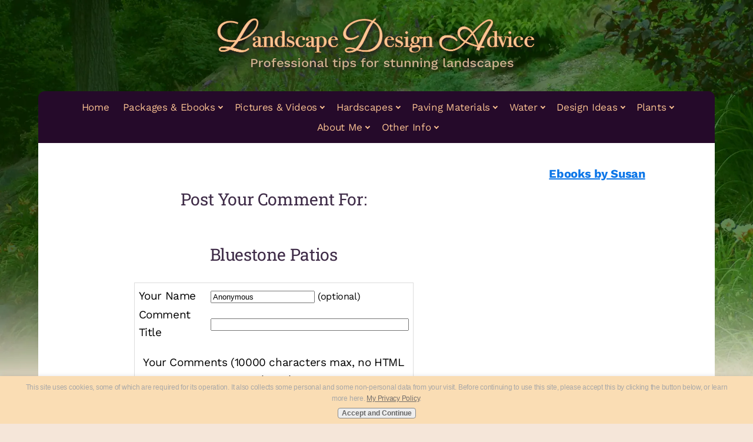

--- FILE ---
content_type: text/html; charset=UTF-8
request_url: https://www.landscape-design-advice.com/bluestone-patios1-comment-form.html
body_size: 8211
content:
<!DOCTYPE HTML>
<html xmlns:og="http://opengraphprotocol.org/schema/" xmlns:fb="http://www.facebook.com/2008/fbml">
<head><meta http-equiv="content-type" content="text/html; charset=UTF-8">
<META name="Robots" content="NOINDEX,FOLLOW"><title>Submit Comment for Bluestone Patios</title><meta name="robots" content="noindex"><meta id="viewport" name="viewport" content="width=device-width, initial-scale=1">
<link href="/A.sd,,_support-files,,_style.css+fonts,,_roboto-slab,,_400.css+fonts,,_work-sans,,_400.css+fonts,,_roboto-slab,,_700.css+fonts,,_work-sans,,_700.css,Mcc.HGvjlQ3ibq.css.pagespeed.cf.qbEro5zqsA.css" rel="stylesheet" type="text/css"/>
<!-- start: tool_blocks.sbi_html_head -->
<link rel="apple-touch-icon" sizes="57x57" href="/xfavicon-57x57.png.pagespeed.ic.APB2AK8YdE.webp"> <link rel="apple-touch-icon" sizes="60x60" href="/xfavicon-60x60.png.pagespeed.ic.VCI_NocEJz.webp"> <link rel="apple-touch-icon" sizes="72x72" href="/xfavicon-72x72.png.pagespeed.ic.UWPMp1h86w.webp"> <link rel="apple-touch-icon" sizes="76x76" href="/xfavicon-76x76.png.pagespeed.ic.DbnBXUVExy.webp"> <link rel="apple-touch-icon" sizes="114x114" href="/xfavicon-114x114.png.pagespeed.ic.F4avlm6b8v.webp"> <link rel="apple-touch-icon" sizes="120x120" href="/xfavicon-120x120.png.pagespeed.ic.mbwIYos30Y.webp"> <link rel="apple-touch-icon" sizes="144x144" href="/xfavicon-144x144.png.pagespeed.ic.ijEpm0gYUM.webp"> <link rel="apple-touch-icon" sizes="152x152" href="/xfavicon-152x152.png.pagespeed.ic.qwmXSTpKgj.webp"> <link rel="apple-touch-icon" sizes="180x180" href="/xfavicon-180x180.png.pagespeed.ic.cKvnWS9yJ2.webp"> <link rel="icon" type="image/png" href="/xfavicon-36x36.png.pagespeed.ic.l2uL1nYEi1.webp" sizes="36x36"> <link rel="icon" type="image/png" href="/xfavicon-48x48.png.pagespeed.ic.02K3x-FUNQ.webp" sizes="48x48"> <link rel="icon" type="image/png" href="/xfavicon-72x72.png.pagespeed.ic.UWPMp1h86w.webp" sizes="72x72"> <link rel="icon" type="image/png" href="/xfavicon-96x96.png.pagespeed.ic.9QQE4jQSUy.webp" sizes="96x96"> <link rel="icon" type="image/png" href="/xfavicon-144x144.png.pagespeed.ic.ijEpm0gYUM.webp" sizes="144x144"> <link rel="icon" type="image/png" href="/xfavicon-192x192.png.pagespeed.ic.-BdvJG3C8k.webp" sizes="192x192"> <link rel="icon" type="image/png" href="/xfavicon-16x16.png.pagespeed.ic.mWAZa56W5j.webp" sizes="16x16"> <link rel="icon" type="image/png" href="/xfavicon-32x32.png.pagespeed.ic.1DbZiQpkR0.webp" sizes="32x32"> <link rel="icon" type="image/png" href="/xfavicon-48x48.png.pagespeed.ic.02K3x-FUNQ.webp" sizes="48x48"><link rel="alternate" type="application/rss+xml" title="RSS" href="https://www.landscape-design-advice.com/landscape-design.xml">
<!-- SD -->
<script>var https_page=0</script>
<script src="https://www.landscape-design-advice.com/sd/support-files/gdprcookie.js.pagespeed.jm.ae0SykAYRH.js" async defer></script><!-- end: tool_blocks.sbi_html_head -->
<link rel="shortcut icon" type="image/vnd.microsoft.icon" href="https://www.landscape-design-advice.com/favicon.ico">
<script>function MM_swapImgRestore(){var i,x,a=document.MM_sr;for(i=0;a&&i<a.length&&(x=a[i])&&x.oSrc;i++)x.src=x.oSrc;}function MM_preloadImages(){var d=document;if(d.images){if(!d.MM_p)d.MM_p=new Array();var i,j=d.MM_p.length,a=MM_preloadImages.arguments;for(i=0;i<a.length;i++)if(a[i].indexOf("#")!=0){d.MM_p[j]=new Image;d.MM_p[j++].src=a[i];}}}function MM_swapImage(){var i,j=0,x,a=MM_swapImage.arguments;document.MM_sr=new Array;for(i=0;i<(a.length-2);i+=3)if((x=MM_findObj(a[i]))!=null){document.MM_sr[j++]=x;if(!x.oSrc)x.oSrc=x.src;x.src=a[i+2];}}function MM_openBrWindow(theURL,winName,features){window.open(theURL,winName,features);}function MM_findObj(n,d){var p,i,x;if(!d)d=document;if((p=n.indexOf("?"))>0&&parent.frames.length){d=parent.frames[n.substring(p+1)].document;n=n.substring(0,p);}if(!(x=d[n])&&d.all)x=d.all[n];for(i=0;!x&&i<d.forms.length;i++)x=d.forms[i][n];for(i=0;!x&&d.layers&&i<d.layers.length;i++)x=MM_findObj(n,d.layers[i].document);if(!x&&d.getElementById)x=d.getElementById(n);return x;}</script>
<script>function MM_displayStatusMsg(msgStr){status=msgStr;document.MM_returnValue=true;}</script>
<!-- start: shared_blocks.38487506#end-of-head -->
<!-- Global site tag (gtag.js) - Google Analytics -->
<script async src="https://www.googletagmanager.com/gtag/js?id=UA-2358116-1"></script>
<script>window.dataLayer=window.dataLayer||[];function gtag(){dataLayer.push(arguments);}gtag('js',new Date());gtag('config','UA-2358116-1');</script>
<meta name="google-site-verification" content="dTaOt-6-Pe4EvhUzdFPyMzba6QWFXnAAfUwbhpz6ZI8"/>
<meta name="msvalidate.01" content="9D3D32EC039A9E8CA34E1817087A95B9"/>
<!-- end: shared_blocks.38487506#end-of-head -->
<script>var FIX=FIX||{};</script>
</head>
<body class="responsive">
<div id="PageWrapper" class="modern">
<div id="HeaderWrapper">
<div id="Header">
<div class="Liner">
<div class="WebsiteName">
<a href="/">My Website</a>
</div><div class="Tagline">Probably the best tagline in the world</div>
<!-- start: shared_blocks.38487502#top-of-header -->
<!-- start: tool_blocks.navbar.horizontal.center --><div class="ResponsiveNavWrapper">
<div class="ResponsiveNavButton"><span>Menu</span></div><div class="HorizontalNavBarCenter HorizontalNavBar HorizontalNavBarCSS ResponsiveNav"><ul class="root"><li class="li1"><a href="/">Home</a></li><li class="li1 submenu"><span class="navheader">Packages & Ebooks</span><ul><li class="li2"><a href="/slope-designs.html">Design Package - Slopes</a></li><li class="li2"><a href="/front-yard-design-plans.html">Design Package - Front Yards</a></li><li class="li2"><a href="/landscape-design-ebooks.html">Ebooks By Susan</a></li></ul></li><li class="li1 submenu"><span class="navheader">Pictures & Videos</span><ul><li class="li2"><a href="/landscaping-pictures.html">Landscape Pictures</a></li></ul></li><li class="li1 submenu"><span class="navheader">Hardscapes</span><ul><li class="li2"><a href="/patio-designs.html">Patio Designs</a></li><li class="li2"><a href="/driveway-designs.html">Driveway Designs</a></li><li class="li2"><a href="/walkway-designs.html">Walkways</a></li><li class="li2"><a href="/landscape-retaining-walls.html">Retaining Walls</a></li><li class="li2"><a href="/landscape-steps.html">Landscape Steps</a></li><li class="li2"><a href="/deck-ideas.html">Deck Ideas</a></li></ul></li><li class="li1 submenu"><span class="navheader">Paving Materials</span><ul><li class="li2"><a href="/paving-costs.html">Paving Costs</a></li><li class="li2"><a href="/concrete-patio-designs.html">Concrete Designs</a></li><li class="li2"><a href="/concrete-pavers.html">Pavers</a></li><li class="li2"><a href="/brick-patterns.html">Brick</a></li><li class="li2"><a href="/travertine-pavers.html">Travertine Pavers</a></li><li class="li2"><a href="/bluestone-patios.html">Bluestone Patios</a></li><li class="li2"><a href="/landscaping-with-stone.html">Stone</a></li></ul></li><li class="li1 submenu"><span class="navheader">Water</span><ul><li class="li2"><a href="/landscape-designs-for-pools.html">Swimming Pools</a></li><li class="li2"><a href="/waterfall-designs.html">Waterfall Designs</a></li><li class="li2"><a href="/water-features.html">Water Features</a></li></ul></li><li class="li1 submenu"><span class="navheader">Design Ideas</span><ul><li class="li2"><a href="/landscaping-cost.html">Landscaping Costs</a></li><li class="li2"><a href="/landscaping-steep-slopes.html">Landscaping Slopes</a></li><li class="li2"><a href="/front-yard-landscaping-ideas.html">Front Yard Design</a></li><li class="li2"><a href="/backyard-landscaping.html">Backyard Landscape</a></li><li class="li2"><a href="/landscaping-ideas.html">Landscaping Ideas</a></li><li class="li2"><a href="/landscape-grading.html">Landscape Grading</a></li></ul></li><li class="li1 submenu"><span class="navheader">Plants</span><ul><li class="li2"><a href="/plants-for-landscaping.html">Landscape Plants</a></li><li class="li2"><a href="/landscape-trees.html">Landscape Trees</a></li><li class="li2"><a href="/perennial-flowers.html">Perennial Flowers</a></li></ul></li><li class="li1 submenu"><span class="navheader">About Me</span><ul><li class="li2"><a href="/about-me.html">About Me</a></li><li class="li2"><a href="/contact-me.html">Contact Me</a></li><li class="li2"><a href="/recognitions.html">In the Media</a></li></ul></li><li class="li1 submenu"><span class="navheader">Other Info</span><ul><li class="li2"><a href="/landscape-design-blog.html">The Landscape Blog</a></li><li class="li2"><a href="/privacy-policy.html">Privacy Policy</a></li></ul></li></ul></div></div>
<!-- end: tool_blocks.navbar.horizontal.center -->
<!-- end: shared_blocks.38487502#top-of-header -->
<!-- start: shared_blocks.38487493#bottom-of-header -->
<!-- end: shared_blocks.38487493#bottom-of-header -->
</div><!-- end Liner -->
</div><!-- end Header -->
</div><!-- end HeaderWrapper -->
<div id="ColumnsWrapper">
<div id="ContentWrapper">
<div id="ContentColumn">
<div class="Liner">
<!-- start: shared_blocks.38487490#above-h1 -->
<!-- end: shared_blocks.38487490#above-h1 -->
<script>function validateComment(form){var errors=[];var regexp=/<(script|form)/;var field=form.comment_author.value;if(field&&field.length>200){errors.push('Your name must be a maximum of 200 characters.');}if(field.match(regexp)){errors.push('Your name may not contain html.');}field=form.comment_title.value;if(field.length>200){errors.push('Your title can be a maximum of 200 characters.');}if(field.length<1){errors.push('Your comment must have a title.');}if(field.match(regexp)){errors.push('Your comment title may not contain html.');}field=form.comment_body.value;if(field.length>10000){errors.push('Your comment can be a maximum of 10000 characters.');}if(field.length<1){errors.push('Your comment is empty');}if(field.match(regexp)){errors.push('Your comment may not contain html.');}var gdpr_all_checked=true;[].forEach.call(form.querySelectorAll('li.gdpr_field input[type=checkbox]'),function(el){if(!el.checked){gdpr_all_checked=false;}});if(false===gdpr_all_checked){errors.push('Please check all privacy and usage checkboxes.');}if(form.submission_challenge){var challenge=form.submission_challenge.value;if(!challenge){errors.push('You must enter a word for the submission challenge graphic.');}}if(errors.length>0){alert(errors.join('\n'));}return(errors.length===0);}</script>
<h2 style="text-align:center;">Post Your Comment For:</h2>
<h2 style="text-align:center;">Bluestone Patios</h2>
<form method="post" id="comment_form" action="/dyn/C2/SaveComment" accept-charset="utf-8">
<input type="hidden" name="submission_id" value="2377396">
<input type="hidden" name="invitation_id" value="1969922">
<input type="hidden" name="domain" value="landscape-design-advice.com">
<input type="hidden" name="is_comment_approval_active" value="0">
<table cellspacing="0" style="padding:6px; width:475px; border:1px solid #ddd; margin-right:auto; margin-left:auto;" class="comments">
<tr>
<td>
<p style="margin:0; padding:0;">
<label for="comment_author">Your Name</label>
</p>
</td>
<td>
<input type="text" name="comment_author" value="Anonymous"> <span style="font-size:85%;">(optional)</span>
</td>
</tr>
<tr>
<td>
<p style="margin:0; padding:0;">
<label for="comment_title">Comment Title</label>
</p>
</td>
<td>
<input type="text" name="comment_title" class="vIsText_200" value="" size="40" maxlength="200">
</td>
</tr>
<tr>
<td colspan="2">
<p style="text-align:center;">
<label for="comment_body">Your Comments (10000 characters max, no HTML please)</label><br>
<textarea name="comment_body" cols="50" class="vIsText_10000" rows="16"></textarea>
</p>
</td>
</tr>
<tr>
<td colspan="2">
<ul style="list-style-type: none;">
<li class="gdpr_field"><label><input name="comment_gdpr_age_consent" value="1" type="checkbox">I am at least 16 years of age.</label></li>
<li class="gdpr_field"><label><input name="comment_gdpr_privacy_policy_consent" value="1" type="checkbox">I understand and accept the <a href="/privacy-policy.html" target="_blank" style="target-new: tab;">privacy policy</a>.</label></li>
<li class="gdpr_field"><label><input name="comment_gdpr_usage_consent" value="1" type="checkbox">I understand that you will display my comment on your website.</label></li>
</ul>
</td>
</tr>
<!-- start captcha rows -->
<tr align="center" valign="top">
<td colspan="2">
<script src="https://www.google.com/recaptcha/api.js"></script>
<style>.g-recaptcha{display:inline-block}#recaptcha_wrapper{text-align:center}</style>
<div id="recaptcha_wrapper"><div class="g-recaptcha" data-sitekey="6LcM-xQUAAAAAKoK-ir9JMBO3fjfkUVIqQLvftpv"></div></div>
<div id="throbber_div" class="throbber formButtonsThrobber" style="padding-top: 20px; width: 100%; display: block;visibility: hidden;"><img src="[data-uri]"> Please wait, submitting...</div>
<p> <input type="submit" value="Submit Comment"></p>
</td>
</tr>
<!-- end captcha rows -->
</table>
<script defer>(function(){var d=document,form=d.querySelector('#comment_form'),button=form.querySelector('input[type=submit]'),throbber=d.querySelector('#throbber_div');button.disabled=false;var callback=function(event){var isValid=validateComment(form);if(isValid===true){button.disabled="disabled";throbber.style.visibility="visible";}else{event.preventDefault();}return isValid;};if(typeof form.addEventListener!=='undefined'){form.addEventListener("submit",callback,false);}else{form.attachEvent("onsubmit",callback);}})();</script>
</form>
<p>
Changed your mind? Decided not to comment right now?
</p>
<p>
<a href="https://www.landscape-design-advice.com/bluestone-patios1.html">
Return to Bluestone Patios.</a><br><br>
<a href="https://www.landscape-design-advice.com/patio-designs.html#INV">
Join in and write your own page! It's easy to do. How? Simply click here to return to <b>Patio Design Questions</b>.</a>
</p>
<!-- Patio Design Questions -->
<!-- start: shared_blocks.38487504#above-socialize-it -->
<div class="ImageBlock ImageBlockCenter"><a href="https://www.landscape-design-advice.com/online-landscape-design.html" title="Go to Online Landscape Design | Services | Designer"><img src="https://www.landscape-design-advice.com/images/xlandscape-design-photos.jpg.pagespeed.ic.QJ72qVAa6d.webp" width="500" height="385" data-pin-media="https://www.landscape-design-advice.com/images/landscape-design-photos.jpg" style="width: 500px; height: auto"></a></div>
<!-- start: shared_blocks.129591099#300 x 250 Bottom -->
<center><script>google_ad_client="ca-pub-4968141428742197";google_ad_slot="3269127389";google_ad_width=300;google_ad_height=250;</script>
<script src="https://pagead2.googlesyndication.com/pagead/show_ads.js"></script></center>
<!-- end: shared_blocks.129591099#300 x 250 Bottom -->
<!-- end: shared_blocks.38487504#above-socialize-it -->
<!-- start: shared_blocks.38487492#socialize-it -->
<p><span style="font-size: 16px;color: rgb(55, 40, 71);"><b>If you enjoyed this page, please share it!</b></span><br/></p>
<!-- AddThis Button BEGIN -->
<div class="addthis_toolbox addthis_default_style addthis_32x32_style">
<a class="addthis_button_facebook"></a>
<a class="addthis_button_twitter"></a>
<a class="addthis_button_pinterest_share"></a>
<a class="addthis_button_google_plusone_share"></a>
<a class="addthis_button_compact"></a><a class="addthis_counter addthis_bubble_style"></a>
</div>
<script>var addthis_config={"data_track_addressbar":true};</script>
<script src="//s7.addthis.com/js/300/addthis_widget.js#pubid=ra-50538bfa4a726822"></script>
<!-- AddThis Button END --><BR>
<!-- end: shared_blocks.38487492#socialize-it -->
<!-- start: shared_blocks.38487501#below-socialize-it -->
<!-- end: shared_blocks.38487501#below-socialize-it -->
</div><!-- end Liner -->
</div><!-- end ContentColumn -->
</div><!-- end ContentWrapper -->
<div id="NavWrapper">
<div id="NavColumn">
<div class="Liner">
<!-- start: shared_blocks.38487511#top-of-nav-column -->
<!-- end: shared_blocks.38487511#top-of-nav-column -->
<!-- start: shared_blocks.38487507#navigation -->
<!-- end: shared_blocks.38487507#navigation -->
<!-- start: shared_blocks.38487512#bottom-of-nav-column -->
<!-- start: shared_blocks.126384104#160 x 600 left column -->
<script async src="//pagead2.googlesyndication.com/pagead/js/adsbygoogle.js"></script>
<!-- 160 x 600 LDA Left Column -->
<ins class="adsbygoogle" style="display:inline-block;width:160px;height:600px" data-ad-client="ca-pub-4968141428742197" data-ad-slot="7263628585"></ins>
<script>(adsbygoogle=window.adsbygoogle||[]).push({});</script>
<!-- end: shared_blocks.126384104#160 x 600 left column -->
<!-- end: shared_blocks.38487512#bottom-of-nav-column -->
</div><!-- end Liner -->
</div><!-- end NavColumn -->
</div><!-- end NavWrapper -->
<div id="ExtraWrapper">
<div id="ExtraColumn">
<div class="Liner">
<!-- start: shared_blocks.38487495#top-extra-default -->
<!-- end: shared_blocks.38487495#top-extra-default -->
<!-- start: shared_blocks.38487509#extra-default-nav -->
<p style="text-align: center;"><span style="font-size: 20px;"><b><a href="https://www.landscape-design-advice.com/landscape-design-ebooks.html">Ebooks by Susan</a></b></span></p>
<!-- end: shared_blocks.38487509#extra-default-nav -->
<!-- start: shared_blocks.38487498#bottom-extra-default -->
<BR>
<!-- start: shared_blocks.80654339#Disable right click images -->
<SCRIPT>function right(e){var msg="Sorry, right clicking is disabled for images.";if(navigator.appName=='Netscape'&&e.which==3){alert(msg);return false;}if(navigator.appName=='Microsoft Internet Explorer'&&event.button==2){alert(msg);return false;}else return true;}function trap(){if(document.images){for(i=0;i<document.images.length;i++){document.images[i].onmousedown=right;document.images[i].onmouseup=right;}}}</SCRIPT>
</HEAD>
<!-- STEP ONE: Copy the event handler into the BODY tag -->
<BODY onLoad="trap()">
<!-- Script Size: 0.81 KB -->
<!-- end: shared_blocks.80654339#Disable right click images -->
<!-- end: shared_blocks.38487498#bottom-extra-default -->
</div><!-- end Liner -->
</div><!-- end NavColumn -->
</div><!-- end NavWrapper -->
</div><!-- end ColumnsWrapper -->
<div id="FooterWrapper">
<div id="Footer">
<div class="Liner">
<!-- start: shared_blocks.38487494#above-bottom-nav -->
<!-- end: shared_blocks.38487494#above-bottom-nav -->
<!-- start: shared_blocks.38487497#bottom-navigation -->
<p><a href="https://www.landscape-design-advice.com/about-me.html"><span style="font-size: 16px;">About Susan<br/></span></a><a style="font-size: 14px;background-color: transparent;" href="https://www.landscape-design-advice.com/contact-me.html"><span style="font-size: 16px;">Contact</span></a><br/></p>
<!-- end: shared_blocks.38487497#bottom-navigation -->
<!-- start: shared_blocks.38487491#below-bottom-nav -->
<!-- end: shared_blocks.38487491#below-bottom-nav -->
<!-- start: shared_blocks.38487496#footer -->
<p>Copyright 2007-2024&#xa0; |&#xa0; All Rights Reserved&#xa0; |&#xa0; Hampton, New Jersey&#xa0;<br/></p>
<!-- end: shared_blocks.38487496#footer -->
</div><!-- end Liner -->
</div><!-- end Footer -->
</div><!-- end FooterWrapper -->
</div><!-- end PageWrapper -->
<script src="/sd/support-files/fix.js.pagespeed.jm.3phKUrh9Pj.js"></script>
<script>FIX.doEndOfBody();</script>
<script src="/sd/support-files/design.js.pagespeed.jm.wq3hSiafo4.js"></script>
<!-- start: tool_blocks.sbi_html_body_end -->
<script>var SS_PARAMS={pinterest_enabled:false,googleplus1_on_page:false,socializeit_onpage:false};</script><style>.g-recaptcha{display:inline-block}.recaptcha_wrapper{text-align:center}</style>
<script>if(typeof recaptcha_callbackings!=="undefined"){SS_PARAMS.recaptcha_callbackings=recaptcha_callbackings||[]};</script><script>(function(d,id){if(d.getElementById(id)){return;}var s=d.createElement('script');s.async=true;s.defer=true;s.src="/ssjs/ldr.js";s.id=id;d.getElementsByTagName('head')[0].appendChild(s);})(document,'_ss_ldr_script');</script><!-- end: tool_blocks.sbi_html_body_end -->
<!-- Generated at 09:31:39 08-Feb-2024 with basic_white_cne_responsive v156 -->
</body>
</html>


--- FILE ---
content_type: text/html; charset=utf-8
request_url: https://www.google.com/recaptcha/api2/anchor?ar=1&k=6LcM-xQUAAAAAKoK-ir9JMBO3fjfkUVIqQLvftpv&co=aHR0cHM6Ly93d3cubGFuZHNjYXBlLWRlc2lnbi1hZHZpY2UuY29tOjQ0Mw..&hl=en&v=N67nZn4AqZkNcbeMu4prBgzg&size=normal&anchor-ms=20000&execute-ms=30000&cb=nhn7hpil2eww
body_size: 49588
content:
<!DOCTYPE HTML><html dir="ltr" lang="en"><head><meta http-equiv="Content-Type" content="text/html; charset=UTF-8">
<meta http-equiv="X-UA-Compatible" content="IE=edge">
<title>reCAPTCHA</title>
<style type="text/css">
/* cyrillic-ext */
@font-face {
  font-family: 'Roboto';
  font-style: normal;
  font-weight: 400;
  font-stretch: 100%;
  src: url(//fonts.gstatic.com/s/roboto/v48/KFO7CnqEu92Fr1ME7kSn66aGLdTylUAMa3GUBHMdazTgWw.woff2) format('woff2');
  unicode-range: U+0460-052F, U+1C80-1C8A, U+20B4, U+2DE0-2DFF, U+A640-A69F, U+FE2E-FE2F;
}
/* cyrillic */
@font-face {
  font-family: 'Roboto';
  font-style: normal;
  font-weight: 400;
  font-stretch: 100%;
  src: url(//fonts.gstatic.com/s/roboto/v48/KFO7CnqEu92Fr1ME7kSn66aGLdTylUAMa3iUBHMdazTgWw.woff2) format('woff2');
  unicode-range: U+0301, U+0400-045F, U+0490-0491, U+04B0-04B1, U+2116;
}
/* greek-ext */
@font-face {
  font-family: 'Roboto';
  font-style: normal;
  font-weight: 400;
  font-stretch: 100%;
  src: url(//fonts.gstatic.com/s/roboto/v48/KFO7CnqEu92Fr1ME7kSn66aGLdTylUAMa3CUBHMdazTgWw.woff2) format('woff2');
  unicode-range: U+1F00-1FFF;
}
/* greek */
@font-face {
  font-family: 'Roboto';
  font-style: normal;
  font-weight: 400;
  font-stretch: 100%;
  src: url(//fonts.gstatic.com/s/roboto/v48/KFO7CnqEu92Fr1ME7kSn66aGLdTylUAMa3-UBHMdazTgWw.woff2) format('woff2');
  unicode-range: U+0370-0377, U+037A-037F, U+0384-038A, U+038C, U+038E-03A1, U+03A3-03FF;
}
/* math */
@font-face {
  font-family: 'Roboto';
  font-style: normal;
  font-weight: 400;
  font-stretch: 100%;
  src: url(//fonts.gstatic.com/s/roboto/v48/KFO7CnqEu92Fr1ME7kSn66aGLdTylUAMawCUBHMdazTgWw.woff2) format('woff2');
  unicode-range: U+0302-0303, U+0305, U+0307-0308, U+0310, U+0312, U+0315, U+031A, U+0326-0327, U+032C, U+032F-0330, U+0332-0333, U+0338, U+033A, U+0346, U+034D, U+0391-03A1, U+03A3-03A9, U+03B1-03C9, U+03D1, U+03D5-03D6, U+03F0-03F1, U+03F4-03F5, U+2016-2017, U+2034-2038, U+203C, U+2040, U+2043, U+2047, U+2050, U+2057, U+205F, U+2070-2071, U+2074-208E, U+2090-209C, U+20D0-20DC, U+20E1, U+20E5-20EF, U+2100-2112, U+2114-2115, U+2117-2121, U+2123-214F, U+2190, U+2192, U+2194-21AE, U+21B0-21E5, U+21F1-21F2, U+21F4-2211, U+2213-2214, U+2216-22FF, U+2308-230B, U+2310, U+2319, U+231C-2321, U+2336-237A, U+237C, U+2395, U+239B-23B7, U+23D0, U+23DC-23E1, U+2474-2475, U+25AF, U+25B3, U+25B7, U+25BD, U+25C1, U+25CA, U+25CC, U+25FB, U+266D-266F, U+27C0-27FF, U+2900-2AFF, U+2B0E-2B11, U+2B30-2B4C, U+2BFE, U+3030, U+FF5B, U+FF5D, U+1D400-1D7FF, U+1EE00-1EEFF;
}
/* symbols */
@font-face {
  font-family: 'Roboto';
  font-style: normal;
  font-weight: 400;
  font-stretch: 100%;
  src: url(//fonts.gstatic.com/s/roboto/v48/KFO7CnqEu92Fr1ME7kSn66aGLdTylUAMaxKUBHMdazTgWw.woff2) format('woff2');
  unicode-range: U+0001-000C, U+000E-001F, U+007F-009F, U+20DD-20E0, U+20E2-20E4, U+2150-218F, U+2190, U+2192, U+2194-2199, U+21AF, U+21E6-21F0, U+21F3, U+2218-2219, U+2299, U+22C4-22C6, U+2300-243F, U+2440-244A, U+2460-24FF, U+25A0-27BF, U+2800-28FF, U+2921-2922, U+2981, U+29BF, U+29EB, U+2B00-2BFF, U+4DC0-4DFF, U+FFF9-FFFB, U+10140-1018E, U+10190-1019C, U+101A0, U+101D0-101FD, U+102E0-102FB, U+10E60-10E7E, U+1D2C0-1D2D3, U+1D2E0-1D37F, U+1F000-1F0FF, U+1F100-1F1AD, U+1F1E6-1F1FF, U+1F30D-1F30F, U+1F315, U+1F31C, U+1F31E, U+1F320-1F32C, U+1F336, U+1F378, U+1F37D, U+1F382, U+1F393-1F39F, U+1F3A7-1F3A8, U+1F3AC-1F3AF, U+1F3C2, U+1F3C4-1F3C6, U+1F3CA-1F3CE, U+1F3D4-1F3E0, U+1F3ED, U+1F3F1-1F3F3, U+1F3F5-1F3F7, U+1F408, U+1F415, U+1F41F, U+1F426, U+1F43F, U+1F441-1F442, U+1F444, U+1F446-1F449, U+1F44C-1F44E, U+1F453, U+1F46A, U+1F47D, U+1F4A3, U+1F4B0, U+1F4B3, U+1F4B9, U+1F4BB, U+1F4BF, U+1F4C8-1F4CB, U+1F4D6, U+1F4DA, U+1F4DF, U+1F4E3-1F4E6, U+1F4EA-1F4ED, U+1F4F7, U+1F4F9-1F4FB, U+1F4FD-1F4FE, U+1F503, U+1F507-1F50B, U+1F50D, U+1F512-1F513, U+1F53E-1F54A, U+1F54F-1F5FA, U+1F610, U+1F650-1F67F, U+1F687, U+1F68D, U+1F691, U+1F694, U+1F698, U+1F6AD, U+1F6B2, U+1F6B9-1F6BA, U+1F6BC, U+1F6C6-1F6CF, U+1F6D3-1F6D7, U+1F6E0-1F6EA, U+1F6F0-1F6F3, U+1F6F7-1F6FC, U+1F700-1F7FF, U+1F800-1F80B, U+1F810-1F847, U+1F850-1F859, U+1F860-1F887, U+1F890-1F8AD, U+1F8B0-1F8BB, U+1F8C0-1F8C1, U+1F900-1F90B, U+1F93B, U+1F946, U+1F984, U+1F996, U+1F9E9, U+1FA00-1FA6F, U+1FA70-1FA7C, U+1FA80-1FA89, U+1FA8F-1FAC6, U+1FACE-1FADC, U+1FADF-1FAE9, U+1FAF0-1FAF8, U+1FB00-1FBFF;
}
/* vietnamese */
@font-face {
  font-family: 'Roboto';
  font-style: normal;
  font-weight: 400;
  font-stretch: 100%;
  src: url(//fonts.gstatic.com/s/roboto/v48/KFO7CnqEu92Fr1ME7kSn66aGLdTylUAMa3OUBHMdazTgWw.woff2) format('woff2');
  unicode-range: U+0102-0103, U+0110-0111, U+0128-0129, U+0168-0169, U+01A0-01A1, U+01AF-01B0, U+0300-0301, U+0303-0304, U+0308-0309, U+0323, U+0329, U+1EA0-1EF9, U+20AB;
}
/* latin-ext */
@font-face {
  font-family: 'Roboto';
  font-style: normal;
  font-weight: 400;
  font-stretch: 100%;
  src: url(//fonts.gstatic.com/s/roboto/v48/KFO7CnqEu92Fr1ME7kSn66aGLdTylUAMa3KUBHMdazTgWw.woff2) format('woff2');
  unicode-range: U+0100-02BA, U+02BD-02C5, U+02C7-02CC, U+02CE-02D7, U+02DD-02FF, U+0304, U+0308, U+0329, U+1D00-1DBF, U+1E00-1E9F, U+1EF2-1EFF, U+2020, U+20A0-20AB, U+20AD-20C0, U+2113, U+2C60-2C7F, U+A720-A7FF;
}
/* latin */
@font-face {
  font-family: 'Roboto';
  font-style: normal;
  font-weight: 400;
  font-stretch: 100%;
  src: url(//fonts.gstatic.com/s/roboto/v48/KFO7CnqEu92Fr1ME7kSn66aGLdTylUAMa3yUBHMdazQ.woff2) format('woff2');
  unicode-range: U+0000-00FF, U+0131, U+0152-0153, U+02BB-02BC, U+02C6, U+02DA, U+02DC, U+0304, U+0308, U+0329, U+2000-206F, U+20AC, U+2122, U+2191, U+2193, U+2212, U+2215, U+FEFF, U+FFFD;
}
/* cyrillic-ext */
@font-face {
  font-family: 'Roboto';
  font-style: normal;
  font-weight: 500;
  font-stretch: 100%;
  src: url(//fonts.gstatic.com/s/roboto/v48/KFO7CnqEu92Fr1ME7kSn66aGLdTylUAMa3GUBHMdazTgWw.woff2) format('woff2');
  unicode-range: U+0460-052F, U+1C80-1C8A, U+20B4, U+2DE0-2DFF, U+A640-A69F, U+FE2E-FE2F;
}
/* cyrillic */
@font-face {
  font-family: 'Roboto';
  font-style: normal;
  font-weight: 500;
  font-stretch: 100%;
  src: url(//fonts.gstatic.com/s/roboto/v48/KFO7CnqEu92Fr1ME7kSn66aGLdTylUAMa3iUBHMdazTgWw.woff2) format('woff2');
  unicode-range: U+0301, U+0400-045F, U+0490-0491, U+04B0-04B1, U+2116;
}
/* greek-ext */
@font-face {
  font-family: 'Roboto';
  font-style: normal;
  font-weight: 500;
  font-stretch: 100%;
  src: url(//fonts.gstatic.com/s/roboto/v48/KFO7CnqEu92Fr1ME7kSn66aGLdTylUAMa3CUBHMdazTgWw.woff2) format('woff2');
  unicode-range: U+1F00-1FFF;
}
/* greek */
@font-face {
  font-family: 'Roboto';
  font-style: normal;
  font-weight: 500;
  font-stretch: 100%;
  src: url(//fonts.gstatic.com/s/roboto/v48/KFO7CnqEu92Fr1ME7kSn66aGLdTylUAMa3-UBHMdazTgWw.woff2) format('woff2');
  unicode-range: U+0370-0377, U+037A-037F, U+0384-038A, U+038C, U+038E-03A1, U+03A3-03FF;
}
/* math */
@font-face {
  font-family: 'Roboto';
  font-style: normal;
  font-weight: 500;
  font-stretch: 100%;
  src: url(//fonts.gstatic.com/s/roboto/v48/KFO7CnqEu92Fr1ME7kSn66aGLdTylUAMawCUBHMdazTgWw.woff2) format('woff2');
  unicode-range: U+0302-0303, U+0305, U+0307-0308, U+0310, U+0312, U+0315, U+031A, U+0326-0327, U+032C, U+032F-0330, U+0332-0333, U+0338, U+033A, U+0346, U+034D, U+0391-03A1, U+03A3-03A9, U+03B1-03C9, U+03D1, U+03D5-03D6, U+03F0-03F1, U+03F4-03F5, U+2016-2017, U+2034-2038, U+203C, U+2040, U+2043, U+2047, U+2050, U+2057, U+205F, U+2070-2071, U+2074-208E, U+2090-209C, U+20D0-20DC, U+20E1, U+20E5-20EF, U+2100-2112, U+2114-2115, U+2117-2121, U+2123-214F, U+2190, U+2192, U+2194-21AE, U+21B0-21E5, U+21F1-21F2, U+21F4-2211, U+2213-2214, U+2216-22FF, U+2308-230B, U+2310, U+2319, U+231C-2321, U+2336-237A, U+237C, U+2395, U+239B-23B7, U+23D0, U+23DC-23E1, U+2474-2475, U+25AF, U+25B3, U+25B7, U+25BD, U+25C1, U+25CA, U+25CC, U+25FB, U+266D-266F, U+27C0-27FF, U+2900-2AFF, U+2B0E-2B11, U+2B30-2B4C, U+2BFE, U+3030, U+FF5B, U+FF5D, U+1D400-1D7FF, U+1EE00-1EEFF;
}
/* symbols */
@font-face {
  font-family: 'Roboto';
  font-style: normal;
  font-weight: 500;
  font-stretch: 100%;
  src: url(//fonts.gstatic.com/s/roboto/v48/KFO7CnqEu92Fr1ME7kSn66aGLdTylUAMaxKUBHMdazTgWw.woff2) format('woff2');
  unicode-range: U+0001-000C, U+000E-001F, U+007F-009F, U+20DD-20E0, U+20E2-20E4, U+2150-218F, U+2190, U+2192, U+2194-2199, U+21AF, U+21E6-21F0, U+21F3, U+2218-2219, U+2299, U+22C4-22C6, U+2300-243F, U+2440-244A, U+2460-24FF, U+25A0-27BF, U+2800-28FF, U+2921-2922, U+2981, U+29BF, U+29EB, U+2B00-2BFF, U+4DC0-4DFF, U+FFF9-FFFB, U+10140-1018E, U+10190-1019C, U+101A0, U+101D0-101FD, U+102E0-102FB, U+10E60-10E7E, U+1D2C0-1D2D3, U+1D2E0-1D37F, U+1F000-1F0FF, U+1F100-1F1AD, U+1F1E6-1F1FF, U+1F30D-1F30F, U+1F315, U+1F31C, U+1F31E, U+1F320-1F32C, U+1F336, U+1F378, U+1F37D, U+1F382, U+1F393-1F39F, U+1F3A7-1F3A8, U+1F3AC-1F3AF, U+1F3C2, U+1F3C4-1F3C6, U+1F3CA-1F3CE, U+1F3D4-1F3E0, U+1F3ED, U+1F3F1-1F3F3, U+1F3F5-1F3F7, U+1F408, U+1F415, U+1F41F, U+1F426, U+1F43F, U+1F441-1F442, U+1F444, U+1F446-1F449, U+1F44C-1F44E, U+1F453, U+1F46A, U+1F47D, U+1F4A3, U+1F4B0, U+1F4B3, U+1F4B9, U+1F4BB, U+1F4BF, U+1F4C8-1F4CB, U+1F4D6, U+1F4DA, U+1F4DF, U+1F4E3-1F4E6, U+1F4EA-1F4ED, U+1F4F7, U+1F4F9-1F4FB, U+1F4FD-1F4FE, U+1F503, U+1F507-1F50B, U+1F50D, U+1F512-1F513, U+1F53E-1F54A, U+1F54F-1F5FA, U+1F610, U+1F650-1F67F, U+1F687, U+1F68D, U+1F691, U+1F694, U+1F698, U+1F6AD, U+1F6B2, U+1F6B9-1F6BA, U+1F6BC, U+1F6C6-1F6CF, U+1F6D3-1F6D7, U+1F6E0-1F6EA, U+1F6F0-1F6F3, U+1F6F7-1F6FC, U+1F700-1F7FF, U+1F800-1F80B, U+1F810-1F847, U+1F850-1F859, U+1F860-1F887, U+1F890-1F8AD, U+1F8B0-1F8BB, U+1F8C0-1F8C1, U+1F900-1F90B, U+1F93B, U+1F946, U+1F984, U+1F996, U+1F9E9, U+1FA00-1FA6F, U+1FA70-1FA7C, U+1FA80-1FA89, U+1FA8F-1FAC6, U+1FACE-1FADC, U+1FADF-1FAE9, U+1FAF0-1FAF8, U+1FB00-1FBFF;
}
/* vietnamese */
@font-face {
  font-family: 'Roboto';
  font-style: normal;
  font-weight: 500;
  font-stretch: 100%;
  src: url(//fonts.gstatic.com/s/roboto/v48/KFO7CnqEu92Fr1ME7kSn66aGLdTylUAMa3OUBHMdazTgWw.woff2) format('woff2');
  unicode-range: U+0102-0103, U+0110-0111, U+0128-0129, U+0168-0169, U+01A0-01A1, U+01AF-01B0, U+0300-0301, U+0303-0304, U+0308-0309, U+0323, U+0329, U+1EA0-1EF9, U+20AB;
}
/* latin-ext */
@font-face {
  font-family: 'Roboto';
  font-style: normal;
  font-weight: 500;
  font-stretch: 100%;
  src: url(//fonts.gstatic.com/s/roboto/v48/KFO7CnqEu92Fr1ME7kSn66aGLdTylUAMa3KUBHMdazTgWw.woff2) format('woff2');
  unicode-range: U+0100-02BA, U+02BD-02C5, U+02C7-02CC, U+02CE-02D7, U+02DD-02FF, U+0304, U+0308, U+0329, U+1D00-1DBF, U+1E00-1E9F, U+1EF2-1EFF, U+2020, U+20A0-20AB, U+20AD-20C0, U+2113, U+2C60-2C7F, U+A720-A7FF;
}
/* latin */
@font-face {
  font-family: 'Roboto';
  font-style: normal;
  font-weight: 500;
  font-stretch: 100%;
  src: url(//fonts.gstatic.com/s/roboto/v48/KFO7CnqEu92Fr1ME7kSn66aGLdTylUAMa3yUBHMdazQ.woff2) format('woff2');
  unicode-range: U+0000-00FF, U+0131, U+0152-0153, U+02BB-02BC, U+02C6, U+02DA, U+02DC, U+0304, U+0308, U+0329, U+2000-206F, U+20AC, U+2122, U+2191, U+2193, U+2212, U+2215, U+FEFF, U+FFFD;
}
/* cyrillic-ext */
@font-face {
  font-family: 'Roboto';
  font-style: normal;
  font-weight: 900;
  font-stretch: 100%;
  src: url(//fonts.gstatic.com/s/roboto/v48/KFO7CnqEu92Fr1ME7kSn66aGLdTylUAMa3GUBHMdazTgWw.woff2) format('woff2');
  unicode-range: U+0460-052F, U+1C80-1C8A, U+20B4, U+2DE0-2DFF, U+A640-A69F, U+FE2E-FE2F;
}
/* cyrillic */
@font-face {
  font-family: 'Roboto';
  font-style: normal;
  font-weight: 900;
  font-stretch: 100%;
  src: url(//fonts.gstatic.com/s/roboto/v48/KFO7CnqEu92Fr1ME7kSn66aGLdTylUAMa3iUBHMdazTgWw.woff2) format('woff2');
  unicode-range: U+0301, U+0400-045F, U+0490-0491, U+04B0-04B1, U+2116;
}
/* greek-ext */
@font-face {
  font-family: 'Roboto';
  font-style: normal;
  font-weight: 900;
  font-stretch: 100%;
  src: url(//fonts.gstatic.com/s/roboto/v48/KFO7CnqEu92Fr1ME7kSn66aGLdTylUAMa3CUBHMdazTgWw.woff2) format('woff2');
  unicode-range: U+1F00-1FFF;
}
/* greek */
@font-face {
  font-family: 'Roboto';
  font-style: normal;
  font-weight: 900;
  font-stretch: 100%;
  src: url(//fonts.gstatic.com/s/roboto/v48/KFO7CnqEu92Fr1ME7kSn66aGLdTylUAMa3-UBHMdazTgWw.woff2) format('woff2');
  unicode-range: U+0370-0377, U+037A-037F, U+0384-038A, U+038C, U+038E-03A1, U+03A3-03FF;
}
/* math */
@font-face {
  font-family: 'Roboto';
  font-style: normal;
  font-weight: 900;
  font-stretch: 100%;
  src: url(//fonts.gstatic.com/s/roboto/v48/KFO7CnqEu92Fr1ME7kSn66aGLdTylUAMawCUBHMdazTgWw.woff2) format('woff2');
  unicode-range: U+0302-0303, U+0305, U+0307-0308, U+0310, U+0312, U+0315, U+031A, U+0326-0327, U+032C, U+032F-0330, U+0332-0333, U+0338, U+033A, U+0346, U+034D, U+0391-03A1, U+03A3-03A9, U+03B1-03C9, U+03D1, U+03D5-03D6, U+03F0-03F1, U+03F4-03F5, U+2016-2017, U+2034-2038, U+203C, U+2040, U+2043, U+2047, U+2050, U+2057, U+205F, U+2070-2071, U+2074-208E, U+2090-209C, U+20D0-20DC, U+20E1, U+20E5-20EF, U+2100-2112, U+2114-2115, U+2117-2121, U+2123-214F, U+2190, U+2192, U+2194-21AE, U+21B0-21E5, U+21F1-21F2, U+21F4-2211, U+2213-2214, U+2216-22FF, U+2308-230B, U+2310, U+2319, U+231C-2321, U+2336-237A, U+237C, U+2395, U+239B-23B7, U+23D0, U+23DC-23E1, U+2474-2475, U+25AF, U+25B3, U+25B7, U+25BD, U+25C1, U+25CA, U+25CC, U+25FB, U+266D-266F, U+27C0-27FF, U+2900-2AFF, U+2B0E-2B11, U+2B30-2B4C, U+2BFE, U+3030, U+FF5B, U+FF5D, U+1D400-1D7FF, U+1EE00-1EEFF;
}
/* symbols */
@font-face {
  font-family: 'Roboto';
  font-style: normal;
  font-weight: 900;
  font-stretch: 100%;
  src: url(//fonts.gstatic.com/s/roboto/v48/KFO7CnqEu92Fr1ME7kSn66aGLdTylUAMaxKUBHMdazTgWw.woff2) format('woff2');
  unicode-range: U+0001-000C, U+000E-001F, U+007F-009F, U+20DD-20E0, U+20E2-20E4, U+2150-218F, U+2190, U+2192, U+2194-2199, U+21AF, U+21E6-21F0, U+21F3, U+2218-2219, U+2299, U+22C4-22C6, U+2300-243F, U+2440-244A, U+2460-24FF, U+25A0-27BF, U+2800-28FF, U+2921-2922, U+2981, U+29BF, U+29EB, U+2B00-2BFF, U+4DC0-4DFF, U+FFF9-FFFB, U+10140-1018E, U+10190-1019C, U+101A0, U+101D0-101FD, U+102E0-102FB, U+10E60-10E7E, U+1D2C0-1D2D3, U+1D2E0-1D37F, U+1F000-1F0FF, U+1F100-1F1AD, U+1F1E6-1F1FF, U+1F30D-1F30F, U+1F315, U+1F31C, U+1F31E, U+1F320-1F32C, U+1F336, U+1F378, U+1F37D, U+1F382, U+1F393-1F39F, U+1F3A7-1F3A8, U+1F3AC-1F3AF, U+1F3C2, U+1F3C4-1F3C6, U+1F3CA-1F3CE, U+1F3D4-1F3E0, U+1F3ED, U+1F3F1-1F3F3, U+1F3F5-1F3F7, U+1F408, U+1F415, U+1F41F, U+1F426, U+1F43F, U+1F441-1F442, U+1F444, U+1F446-1F449, U+1F44C-1F44E, U+1F453, U+1F46A, U+1F47D, U+1F4A3, U+1F4B0, U+1F4B3, U+1F4B9, U+1F4BB, U+1F4BF, U+1F4C8-1F4CB, U+1F4D6, U+1F4DA, U+1F4DF, U+1F4E3-1F4E6, U+1F4EA-1F4ED, U+1F4F7, U+1F4F9-1F4FB, U+1F4FD-1F4FE, U+1F503, U+1F507-1F50B, U+1F50D, U+1F512-1F513, U+1F53E-1F54A, U+1F54F-1F5FA, U+1F610, U+1F650-1F67F, U+1F687, U+1F68D, U+1F691, U+1F694, U+1F698, U+1F6AD, U+1F6B2, U+1F6B9-1F6BA, U+1F6BC, U+1F6C6-1F6CF, U+1F6D3-1F6D7, U+1F6E0-1F6EA, U+1F6F0-1F6F3, U+1F6F7-1F6FC, U+1F700-1F7FF, U+1F800-1F80B, U+1F810-1F847, U+1F850-1F859, U+1F860-1F887, U+1F890-1F8AD, U+1F8B0-1F8BB, U+1F8C0-1F8C1, U+1F900-1F90B, U+1F93B, U+1F946, U+1F984, U+1F996, U+1F9E9, U+1FA00-1FA6F, U+1FA70-1FA7C, U+1FA80-1FA89, U+1FA8F-1FAC6, U+1FACE-1FADC, U+1FADF-1FAE9, U+1FAF0-1FAF8, U+1FB00-1FBFF;
}
/* vietnamese */
@font-face {
  font-family: 'Roboto';
  font-style: normal;
  font-weight: 900;
  font-stretch: 100%;
  src: url(//fonts.gstatic.com/s/roboto/v48/KFO7CnqEu92Fr1ME7kSn66aGLdTylUAMa3OUBHMdazTgWw.woff2) format('woff2');
  unicode-range: U+0102-0103, U+0110-0111, U+0128-0129, U+0168-0169, U+01A0-01A1, U+01AF-01B0, U+0300-0301, U+0303-0304, U+0308-0309, U+0323, U+0329, U+1EA0-1EF9, U+20AB;
}
/* latin-ext */
@font-face {
  font-family: 'Roboto';
  font-style: normal;
  font-weight: 900;
  font-stretch: 100%;
  src: url(//fonts.gstatic.com/s/roboto/v48/KFO7CnqEu92Fr1ME7kSn66aGLdTylUAMa3KUBHMdazTgWw.woff2) format('woff2');
  unicode-range: U+0100-02BA, U+02BD-02C5, U+02C7-02CC, U+02CE-02D7, U+02DD-02FF, U+0304, U+0308, U+0329, U+1D00-1DBF, U+1E00-1E9F, U+1EF2-1EFF, U+2020, U+20A0-20AB, U+20AD-20C0, U+2113, U+2C60-2C7F, U+A720-A7FF;
}
/* latin */
@font-face {
  font-family: 'Roboto';
  font-style: normal;
  font-weight: 900;
  font-stretch: 100%;
  src: url(//fonts.gstatic.com/s/roboto/v48/KFO7CnqEu92Fr1ME7kSn66aGLdTylUAMa3yUBHMdazQ.woff2) format('woff2');
  unicode-range: U+0000-00FF, U+0131, U+0152-0153, U+02BB-02BC, U+02C6, U+02DA, U+02DC, U+0304, U+0308, U+0329, U+2000-206F, U+20AC, U+2122, U+2191, U+2193, U+2212, U+2215, U+FEFF, U+FFFD;
}

</style>
<link rel="stylesheet" type="text/css" href="https://www.gstatic.com/recaptcha/releases/N67nZn4AqZkNcbeMu4prBgzg/styles__ltr.css">
<script nonce="kb1u02Q0kI-k2qP7UGJ3fw" type="text/javascript">window['__recaptcha_api'] = 'https://www.google.com/recaptcha/api2/';</script>
<script type="text/javascript" src="https://www.gstatic.com/recaptcha/releases/N67nZn4AqZkNcbeMu4prBgzg/recaptcha__en.js" nonce="kb1u02Q0kI-k2qP7UGJ3fw">
      
    </script></head>
<body><div id="rc-anchor-alert" class="rc-anchor-alert"></div>
<input type="hidden" id="recaptcha-token" value="[base64]">
<script type="text/javascript" nonce="kb1u02Q0kI-k2qP7UGJ3fw">
      recaptcha.anchor.Main.init("[\x22ainput\x22,[\x22bgdata\x22,\x22\x22,\[base64]/[base64]/[base64]/ZyhXLGgpOnEoW04sMjEsbF0sVywwKSxoKSxmYWxzZSxmYWxzZSl9Y2F0Y2goayl7RygzNTgsVyk/[base64]/[base64]/[base64]/[base64]/[base64]/[base64]/[base64]/bmV3IEJbT10oRFswXSk6dz09Mj9uZXcgQltPXShEWzBdLERbMV0pOnc9PTM/bmV3IEJbT10oRFswXSxEWzFdLERbMl0pOnc9PTQ/[base64]/[base64]/[base64]/[base64]/[base64]\\u003d\x22,\[base64]\\u003d\x22,\x22w57Du8K2I8KFw5xcw4U6K8KtwqQ5wqPDtxRkDAZlwrgDw4fDtsKewpfCrWNNwpFpw4rDl0vDvsOJwqYeUsOBGSjClmECSG/DrsOcCsKxw4FadnbChTAuSMOLw5fCiMKbw7vCocKJwr3CoMOAKAzCssKqScKiwqbCqiJfAcOSw77Cg8KrwpnCvFvCh8OaAjZeacOGC8KqWBpycMObHh/Cg8KGHBQTw5gRYkVHwpHCmcOGw7PDvMOcTxdRwqIFwo89w4TDkwgFwoAOwojCjsOLSsKWw7jClFbCkcKRIRM2asKXw5/[base64]/NmF2w4HClz0jTl9DLwTChE5Dw4zDnHjCgTzDrcKuwpjDjk08wrJAYMObw5DDs8KSwqfDhEs6w51Aw5/[base64]/[base64]/B8KRdyLCpcO9wpvCmzwLFsOCwqYcwpATR8K+eMO3wpxdPV8xHcK6wrTCmAbCoicRwrZ+wovCjsKNw7BNa2vCgkdaw7YKwo/Do8KoWE4bwqLCmjIZVjhaw6/DtsK0X8O6w77CssOBwpvDicKPwpw2wpVdOypCSMK0wrbDpyMuw6nDksKnW8KEw4rCmMKGwqfDl8O2woDDt8Kwwr/CoT7DqkHCjcKNwrl7csOYwokoLUvDqyQoFDDDgsOmfMKaUMO5w7nCljRJZcKHK17DocKEasOMwodRwq9XwodcFsKmwqhfR8O3QRVswpVlw5PDnRTDrXodLFTCumPDnx10w6QAwqHChiE/w5vDvcKKwptyF1TDqEDDrMOtE2nDp8O+wqg4P8OswrPDrBs7w5U8wrfCvcO7w5Edw5NxP2/CuB0Iw7ZVwqnDusOVHlPDm3I9CxfCqsK3wq8aw4/CqjDDssORw5/CqsKpA3gSwoBMw6UQEcKkRMKPwpDCv8O4wo3ChsOgw5AwWHrCmFJmCGhvw4l0FsKrw6pOwoxhw5XDoMKGR8OvPR/Cq1DDr0TCh8OZQGcMw4jCjsOUCnDDiG8owoLCqMKIw5XDgGw9wqYRAXbCk8OPwqN/[base64]/AAQbSRnCvsOKw4M7woE5wqkyccK0w5HDlzF9w70BbX0Kwr1tw6ATMMKpQsKdw5rCi8O/wq52w7jCh8Kvw6jDlsOgET/[base64]/CgsK0Pkt4wqc+w4gRwrHCtDnCncOODlfChArCrnPCnkJ2QBPDujRITgkSwrM1w5oXTxXDjcOBw5rDlsOYPD98w6pcEsKTw7Y4wrFle8K5w7bCijY6w6twwoLDlwBWw71Twp7DvjbDvGXCvsO/w7fCtsKtG8OPwqnDjUIswp8uwqNMwrd1S8Oww7ZkEUZaGSfDpEPCj8O3w5fCqD/DpMK+NiTDkMK/w7bCtcOlw7fClsKiwoMOwqkvwrBkQTB+w44dwqIiwprCvzHCpHVkMQtawr7Drh9Yw4TDg8Kiw7DDlQ0YNcKRw7Yiw4bCisOLTcOsHxnClxfCmmDCmC4Bw6RvwoTDgiRwacOBZ8KFX8K/w5x5EkxpHTHDm8OuGmQBw4fCtF/[base64]/CpMKTw7jDoF0ywptTGC7DpzbCksKmUsOxwpfDnBXCscOIw44owrAnwrFzS3rCsFFpDsOswpxGahDDvMKlw5RNwq4pLMKQKcKlMVgSwq5Cw5oSwr0jw7MBwpJkwpbCrcKpMcOkA8KFw5NfGcKQf8Kcw6lnwo/CksKIwobDikTDvMKpWQpCe8Kkwq/DsMOnG8OqwpPCqhkqw4AOw4BIwpzDnmrDgMOLcsOXWcK/QMOYJsODGcOWw5nCqG/[base64]/[base64]/[base64]/DiikiBH1RfHRvwp3Cl8OWKcKUNcOqw5DDhQzCoEjDjQYhw6Eyw67DqVxeHTVIDcOiC189w7HCiGPCmcKVw4tswovCm8Khw4fChcKow5YnwpbCrHFSw53CiMKJw6/CocOWw5rDtjs5w5pww47DqcOUwpHDjnHClcOew7V0Th8FBHbDsW5rWjTDrT/DmS1LacK+wonDp0rCoWxZGcKAw6AQBcK9AVnCusKmwqIuc8OBLlPDs8OVwq3CmcOiwrrCkgnCpXIYVy8Uw7nDu8OsLcK/bkJ7AsOmw4xUw5/[base64]/[base64]/DqMOkwqDDnMOUwoR9b8Oka8K2wrBmBC09QsORwoAMw7xXH0wXATo7VsOUw7c4USECCXbCi8OAAMOtwo7DiGHDhcK8AhjCkRLCqFx4bcOHw40mw5jChcKSwq5Zw65Tw6obUUw8I2gkL0fClcKcQ8K5YwYbIcO6wps/YcOvwq1mbMKoIy9Iwq1iVcOawq/CgsOUQkFXwr44w7bCm0vDtMKdw6RxYg7Do8O5wrHCsDVpeMK2wq7DgxDDjcOEwo41w65NEX7CncKQw7DDgX/CvMKfecOXOFB7wo7CjAYSRAYdwpIKw5DDl8KJwrfDr8OXw67DpkzCpMKDw4A2w7sdw71yFMKAw5XCg2PDoAfCgztfJcKTCsKpHFoUw647K8OOwqYTwrl5K8KowpwYwrp9XsO8wr9iCMOZTMOrw7Ipw68xIcOYwrBcQShjfUdUwpUhCRTCuXp6woLDo0/DmsK5IwvCq8KGw5PDrcOQwr1IwotICGEZFCwqEsOIw4lmXGw8wqspUcKuwpHDmcOZaxHDksKEw7xCayrDqxl3wrRbwodmHcKhwpnDpB0nQMOhw6dtwqLDnxPCssOGG8KdO8ORH3PCpx/CqMOQw7PDjw8AScKLw5nCs8K8A0XDgcOkwpQhwp3DmMO9IcOPw6bCnsKmwrTCosOIw77CrsOHTsKOw7rDoWtWYk/CuMKJw5XDnMOLTxYdKsK/PHEewowMw5vCi8ONwpfCigjCh3Y8wodzKcKleMOicMOZw5Aiw7jCozwpwrxmwr3CpcK9w6RFw4RNwrjDjMKHbjMWwrhDLcKySMOXVMODZAzDvQ0ldsOUwoTCgsOJw7ciwqoswq1pwq1OwqQZY3/[base64]/JcOXw7DCs3kxQsO9e8OcAMOww4/Cp8Kxw7vDnUYtccKeGsKJZW0swonCoMOUK8KKIsKTWmk6w4zCiyokKgBswpTCgRjCu8K2w5bDoC3CvsOIdyjCuMO7OcKVwpTCnV5NXsKTBsO/[base64]/Dhi1Bwp0fw7vDllFvEG8rGxwHwp3DvjnCmMOSWgzCnMODRgVMwp0iwrJowrh/wqvDn1kUw7zDpCnCgcO4FELCjiY1wpTCmSsHG2HCoDcMc8OVdHbCvGBvw7LDm8Kqw5w7SkDCnXM0PMKGP8Oiwo7DvFHCiQPDpsOMdcOPw5bCh8OVwqZmHzzCq8K8SMOhwrd6ccO/wogZwprCgsOdCcKrw6hUw7dgf8KFbELDs8OYwrdhw6rDv8K6w6nDkcOaOSvDusOUGhnCvA3Cr0TDkMO+w5c8OcKyTnYddjk9ARI4w5nChQc+w4DDjFXDksO6wr88w5XCiHEUegjDp0cZIU3DmhEEw5UBWiDCu8OJwpXCtjNOw7Nmw53Dl8Kowq/CglPCgsOowqwlwqzChcOyO8KUdSBTwp1qAsOgJsKvaH1YaMKBw4rCozrDvldIw7geMcKiw4PDq8KBw6RPW8OYw5vCqVjCjW42AnMFw49/[base64]/[base64]/Lh/DvsOgwp8CTBPDvsOqGMObVsOkw50Ow4oAJwnCgMO6IcO1IMOvMnjCsEA1w5bDqcOREE7Co13CjDMaw4TCmzZBJ8OFMcOZwpbCiEcKwrnDl1zDt0jCmnnDu3LCgjPDp8K1wroORcK/IGLDuBrClMONecOJclLDsxnCoFbDlwzDkMOmYw06wq1Hw5PDrcK8w7bDiU3CvMOTw4fCpsOSWAHCswLDscONE8OnQcKIeMO1W8KFwqjCqsO9wox6Jl7CviTCp8ObQ8Kjwr/CssO0PkZndcO7w6YCURAdwrpJLzzCp8OVN8K3wq00LsKxwr80w5bDl8OJw6bDiMOOwp7ChMKKUkrCqiAlwqPDsSrCrnfCoMK0GMOow7BwPcKkw61PbcONw6hgZXRKw74Uwp7CqcKzw7jDl8OqQRMNX8Ouwr/CtUXCm8OBQsKywrDDtcOaw57CoTPCvMOKwolbLsOTP3Y1E8OcIGDDkgYYUMOYNMKjwqhiH8O6wqHCrD4qBnsFw5ENwr3DiMOPwpPCiMK5UCBTTcKPwqN7wo/CjkE7f8KCwrjCiMO9ETlZGMO/w6Jfwo3Cj8KLAk7Crx7CrcKRw6F4w5TDr8KEUsK1BwDDlsOsVk/[base64]/DmcOtIsOfeS0Ow6jCpHzDomNfJMOyYzdVwq7DksKuw4jDumlDwrQswr/DulrCgiLCr8OMw57CmAJCbMKgwoPCmwLCuzApw61QwrnDlMOuKQJ2w6YlwqHDqMKCw7ERPCrDo8O8AMO7AcKdDUI8ciccMsOCw6hdKA/ChcOqacKbecKqwpbDlcOSwrZdPsKNF8K0GnBRccKgTcKCG8Kjw7c1T8O4wq/Dr8O8dXbDrXnDkMKOGMK9wqIdw4/DksOmwrnDvsKsNDzDlMOmBS3DqsK4w73Dl8K4W2bDoMKdecKHw6hxwobCm8KWdzfCnnVASMKRwq3CmiLCnD1Bb2XCs8OhY27Do2LCj8OkUXQUPUvDgDbCvcK4RhDDrnfDqcO/VsOew7wxw7XDi8KOwoR/[base64]/[base64]/DgWd8wqx0w7TCtyXCsh0ESTVRw4V2bsKYwr/Co8OGw4rDocK8w4kPwoNxw6xBw449w5fCkVrChMOLccKbT0xLcMKDwrNncMOGLTVYYsOuTgTCl01UwqBPbcKoKmXDoxDCrMKiF8Ouw6HDsSbDry/DgxokH8OZw7PCqUF2fUbCpsKHNsKAw4YGw7ddw4nCnsKSMkkFEUl8M8KUdsO5PsKsa8OnXBVPKCZmwqUmM8KYScKSa8OYwrPDs8OwwrsEw7/CpwoWwp44w5fCscOYf8KFPBEkworCkRkbd2VSYQAUw4JDTsOTw6zChArDinfDp3J9dcKYLcKtwrjCisK/[base64]/[base64]/IDACABogScO3eSQXGMOZeMO3OHkxBcKXwoTCuMKwwqDCqMKIdzzCtsKrwpbCuw0Zw5J3wqbDlzPDplHDp8ONw7fCjXYPAGx8wrN2AxzDvF3Cn3UkDUlqDMKWfsK5wqHCkEgUFBvCvMKEw4fDtCjDlcK/w6jCiwcAw6pvYsOUKDxQdsKCa8KhwrzCswrDpQ98cTbCqsOUMU1he2N+w6fDusOHM8O0w64FwpxXMlckW8Kkf8K9wrHDucKHPcKrwrIUwq/DnDfDq8OtwojDtV4Ow7Eiw6PDscKCGm0DO8OdIMKuUsO6wpJ2w5ESKSHDvSYLeMKQwqttwrXDki3CmizDtjvCssOPw5XCpsO+eCIBccORw6jCsMOqw5HCrsO5AnvCtn3DnMO/dsKvw7RTwprDhMOmwq5ew4ZTWC8nw67CjcO2I8OMw4dKwq7DsX/[base64]/TRTCqlALHjfChsOOWsOVwpB6w4jDrsO2OgZ7D8OjOmBCRsK/VVHDmgRKw4TCi0N9wpvCsj/[base64]/w48rwp1yY09uTcO4wrludmrDscKgLMK2wrYhCcOBwooUVkTDlELCtzvDqwTDu0dow65rY8O0woY0w64AR2HDgMO2J8KSw6nDkXrDnidTw7/CrkDCpU3DoMORw7nCqDgyTXfCs8OjwoB6wph0McKPEWvCvMKbw7fDgxwOXlbDm8O8w7teE0fCj8K+wqlbw5XDhcORfHEmbsKVw6hcwozDpcOBIMK3w5vCvcK2w45EV0ZowpnCiC/CosKAwrDCi8O1MMO2wo3CkTNow7DCqmAmwrXCuFgIwqUowq3DmSI2wpAWw6LCgMOfWzTDqE7ChRLClwFew5LDv0/CpDDCtUHDqMKJw4nDvgU/NcKYwprDiBkTwqDDlRjCpQPDncKdTMK+THnCpMO2w63DiEDDuw4jwod0woXDrsK2VMKwXcOSV8O3wrhHw6plwqgRwpMdw4/DuG7DkcK8worDqMKkw5vDhcODw5xMITLDoXlzwq0HOcOAwqtwV8O/aSZWwqU3w4Z6wr7CnWjDjA3CmX/DtHM/Rg5qLsK/fB7ChMO+woplMsO7BMOKw7zCvDXCgcOwe8Oaw7E0w4UXMwoow49uwrcdZcOteMOCDk5pwq7DoMOLwpLCtsOJEMOqw5XDusOgWsKZRkrDmAPCow3ChUDDsMO5woDDosOLw5bCjwxxOxIgcMK6wrPCmwtOw5R/ZQvCpjDDucOmw7LCvxzDk2rCl8Kjw5fDp8Ksw57Dox4iasOGRsKAEyrCixrDoWDDkcOVRjfCkwJHwqRLw7vCosKzKGN1wowFw4bCmEvDv1PDizDDp8OUXgHCtWw+Jk13w6t/w6zCgMOoZCBlw44+YUkkY2AOHiDDu8KqwprDn2vDhEliCBcewovDrk7DsB7DnMK+C1zCosKtWgjCucOANzRbUTV2W01iPHjDgjBZw69Owq8JC8OTX8KZwpLDgC5XP8O0ZHjCl8KGwobCgsOpwq7DlMOrwpfDm1rDqsK7HMKOwqoOw6vDnXXDmnHDvVQow7VgY8OdQ1/DrMKuw45LcMK5OhrCuQM6w6LDrcOMb8KBwplJOsOAw6dWJcOFw4cEJ8K/bMOPTC5DwrbDghHCssO+EMKsw6jCu8Omw5h6w4XClGvCg8Odw5nCmF/Do8KZwqxvw47Dmx5Fw7lTAX/Dn8K8wojCiRY/IMOMe8KvKDh6HELDkMK7w5vCgcKzw65swoHDg8KLVTQzw6bCmV/CgMOEwpo8DsKtw5bDgcOYMBzCt8OZTSnCvmYFw7jDmX5Yw7tFw4xyw7chw4jDmcKaMsKbw5J/NDgHWMOBw6JNwr4RfGduHxfDhH/CpnVRwp3DgDJxJHMkwo1Kw5bDqcOEKMKRw5LCiMKFLsOTDMOJw48vw4vChHZ6wo5pwrVtT8OQw47CnMK5aFvCp8OWwrpfJMOxwrfCicKZK8OTwoFNUB/CnGodw5HCqRrDm8OvOMODAEB4w7rCjA48wqM8Q8KgKmjCtMKMw5UYwqDDvcK3b8Okw5I6NsKQJsOrw7Enw4BZw77CqMOhwrsnwrTCp8KBwrbDgMKBAsOPw4cMT3FxScKjFU/Cr33DvRjDkcK5XX4kwr1hw59Qw7LClwRhw7bCnMKIw7M6BMONw6DDsz4Fwr55DGnCn2ENw7ZUChF6QiXDvQsZIlhtw69Mw41rw5nCiMOhw5nDonnDjBlxw6nDqUZEThLCtcO9WyFGw5hUQxLCvMOXwpTDgEjDlsOEwoZsw6DCrsOIKsKKwqMEwpzDssOWbMK+D8Knw6/CrwHChMOCVsO0w6J6w7VBO8O0w7orwoIFw5jDqQDCrWTDnCxAXsO8R8KAMsOJw7khETYDL8OsNg/CnWQ9NMK9wp89Cj4wwprDlkHDjcKjX8Oawo/Di0/DvcOBw6LCjGkOw4XCvzrDqsOlwq1ETMKLPMOfw6/CvW5tB8KDw4AeD8Ocw6VJwoJ5FFdFwqbCqsOSwpIoX8O0wofCizRrbsOAw5J9BMKcwr19BsOGwoXCrDrCg8OudsOVdFTCqhtKw6vCgErCr30ww5QgQFAxKgpqw7UVQjkow73DpixTP8OARsK5CF9sMxvDicKZwqdPwrrDiWMcwrrCtyhpEMOLS8K+NE/[base64]/[base64]/FU4/[base64]/DkxBXdVLCszXCkMKXwpDDpcOgw75qKUnDtsKVw6HDtn44wqc5UMK5w5bDiz/Con5AH8OywqQleHwGHsOQDcKdGBbDulzChhQQw5bChFhYw6zDihp0w4DCkzEJVB0uKXzCgsKpDxFxL8KZcBMbwohWLx8gSExPPHs4wrXCgsKnwoLDjl/[base64]/[base64]/DuMKSMsOMITJfOsKyKMOzCyXChREnw6pvwrEiRsK/[base64]/[base64]/Dt8KPwoZkMcKVwqrDicONPygeScKmw6HDuFc1Z15Iw4/DgsKcw68NcRvCncKaw4vDhMKowonCqjE+w7VGw6zDswvDssO6TChKLmcwwrhMf8KKwohWUGzCsMKKwpvDuA0VNcKRNcKaw40kw71wFMKfDh/CmC8IXMONw5RGwpsXaVVdwrcMRVLCqgrDucKSwoVME8K/KkfDpcOnwpfCvRrClcO3w5nCv8KtaMOOPmHChsKKw5TCpzktSWvCom7DqxvDk8KUeB9ZXMKMMMOxC2wALC8ow6ppTCPCoE5bKXxzIcO/ewfChsObwpPDqiQbAsO9SyDChTjDlMK/[base64]/CvcK7IQZmcMOeeMOdwozCsn7CuwMoMmZ9wpjCgFTDu23Cn0l3GgJNw6vCuRPCvsOxw7gUw74hd3hyw4wcEkZyMMOEwok5w5E/w65Vwp3CvMK4w5jDsSjDsS3DoMOXU0F0HETCs8O6wprCnhLDlixUQwjDn8KvScOqw595YMKBw6nDiMKSNMKpWMOzwqp4w45Sw5F6woHCh1TCsHQcasKPw71mwq8OLk8YwpsuwpLCv8Kmw6HDoBxUSMK/wprCrmd8w4nDtcOzVcKMV3vCunLDlAvCmMOWW1HDpsKvVMOPw7QYcSIsNy3Dh8KbGTjDtkJlfht5eA7Co0nCoMKpMsONDsK1eUHDoh7CvjHDgUVhwoF0XMOtSMOKwpfCsUgPeXfCpsKREAlaw6Z+wogNw5kaYAYAwrw9MX/CsAfDsERzwrrCgcKBwoBpw7LDt8OCSF8YdcK7WMOQwqFuT8OBwp52T2Umw4LCrTR+bMODWsKlFsO2wphIV8K2w5TCuwsrGTskScO8DsK1w5EVFW/Dj1csB8Opwr/DhH/Djjxzwq/DkwPCnsK3w7nDih4fdVRxLMO2wo8SCcKKwoLDucKGw4bDkwEAw7NoVHpcGMOqw5nCpSxuIsKywq/[base64]/wpXCrwNCwrzDqmvDqHPDkcKRw6TCmcOlN8KUfcKtFl3DlF7Cg8Ozw4bDk8K0FgfCg8OOE8KZwrzDqGLDmMKrUsOoG2ByMSEnCsOewrDCmk3DvsO6VsO9w4PCoDLDpsO8wqgWwrkBw7gRHMKvJjHDqcKqw5jCqsOFw7RAw7QlIC7CunwATMOhw4bCmVnDr8OkXMO9cMK/w7d9w6jDkRrDmU1bTcKxH8OPCVVTNsKoWcOWwpcEKMOxZXjDqMK7w4/Cp8KLa2XCvUlKRcOcMkXCgMKQw4IgwqY+OxEDGsKfB8Kawr/DuMKRw4vCkcKrworCuyfDssKSw4UBLSDCmRLCtMKHb8O5w67DqlBGwq/DjWcFw7DDj0XDrgcCYcOnwoAiwrdSw5HCm8OFw5bCt1JFYgbDjsOgZmFqWsKdw6URTnXCssOjw6HCrxVnw4AeR103wrIBw7rCp8KgwpcqwpDChsOlwpxRwogaw4JmI13DhAhhIjFpw5U9dClrDsKTwpzDpkpZNHU3woDDrcKtDR8GMEUZwp/Dv8Kew6rCgsKHwrcEw4DCksOBwp1MJcKOw4/CtMOGwrPCoGAgwpvDnsKjMsO5McK9w4nDmcOcS8OwVBABWzLDgQszwqgOwpjDmU/DgBLCtMKEw5LCuHDDn8OKeVjDvw1aw7N9G8OEeUPDhEXDt35nBsK7EhrCqkxlw4rCklpJwoDCjx/DjF5vwoIBahJ6wpkgw6InY2rDtSI6QcKCwotVwrLDpMK3J8ORY8KVw4/DucOGWXdvw6XDg8Kaw4Zsw4/CpkTCj8Opw6QawpFFw6LDkcO3w6t8Yj/CpmIHwpMfwrTDkcOiwrkzOEYXwoJBw7nCuhDCsMOlwqEXw7kuw4M1VsOQwrvDr3VtwoslOWIOw47CvVfCtihGw6IlworCt17CryvDt8Oew6pXCsOCw6/DszMOI8O4w54yw7pNc8KiVcOow5d/fjEowqA2wpAobS9gw7tLw5RzwpAUw4EtJigdSQ1/w48LQjI5HcK5aTbDj0oHWlltw5keU8KXaADDpXHCqgJucFDCncKGwpBvUnrCsX/DkHPDrsO8OcOvf8O0wp9eKsK2ZsKrw54uwqHDqi5DwrcrMcOxwrLDuMO8b8OadcK0ZD3CgsK3dsO0w5VPwoRJJUsDa8K4wqPCqXvDqk7DumTDtcOcwotcwq0twoDCiFhlPQN3w6BFYy/CtjkGUiHCuAvCplBJWjsPGAzCiMOSH8KcRcKhw6jCoR3DgMKZHcKaw5tgU8OAbW3CkcKhPVxBPcKfAlXDlcOzXDvDl8KDw5fClsOlL8KLb8KgYl9OIhrDr8OzNj3CiMK8w6HCpMO0AhPCsQlIAMK3Eh/CscOJw6pzJMOOw6Q/FMKRCMOvw4XDosK2w7PCtMOnwpsLdcK4wrRhDjYjw4fCssOJFk9aaF00w5cnwoZER8KkQsOgw49NK8K0wpcTw4kmwoPCsFFbw5luwp5IY14Lw7fCpUlMScKjw69Uw4RKw6htbsKJw5rDisK8w7seUsODFmDDuwHDrMOZwp/DiFHCq3XClMKvw4zCrnbDvyHCm1jDpMKjwrnDiMOmV8KVwqQ5YsKkPcKcIMOieMKbw5AXwrw6w4fDisK6wr1EFMKtwrvDvTV3P8Kmw7hhwroMw5xhwqxeZcKlM8OYD8ObLhQGSBV/eT3DtgPDnsKEA8Oywo5NRQQQDcO+wq7DlBrDm1pPP8Oiw53CpMOHwpzDncKALsOuw7XDgCLCpsOIwo3Do04tDsOfwoZCwpA+wq9twpYQwrhXwqJyCXV+BsKCbcOCw6kIRsK5wqnCpsKWw7vDqsKyBsK+IgHDisKcWHdvL8O7IR/DrMK6asKPHgF4J8OPWn1PwrDCuApiV8O+w5sKw57DgcKHw73Cv8Otw57CrDzDmlPCrcKHDRA1fXQKwpfCn2PDr2HCjHXCpsKUw5YCwqE+w45IRU1eakHCsHEDwpYhw4p6w5jDnRfDvS/DkMK1SQhLw77DuMO1w4bCjh7ChsKJWsOXw5VdwrMfR2hzfMOrwrXDsMObwr/CqMKjE8OYaBjCtxlewo7CrMOCFsKzwpdkwq1JJ8Orw74sXmTCkMOvwqlnb8ODETLCg8O9Sj4DMXhJH0DCkltTCBzDqcK+Am1fQ8OBCcKfwrrCmzHDlsOkw6dEw7rCgxrDvsK3LzbDkMOba8KYUnPDh13ChHxfwp81w6dDwrbDjX/[base64]/CgRvDlsKfw7A4UcKzw6fDpjXClm3Do8Kkwrkmexgcw48hwp8JacOLHcOIwrbCiFXCjDXCssOfFxQ1TcOywqzCqMOFw6PDo8KrF28/[base64]/Ct8OmDgfDkMO5wrzChcOrZGoqScOhw7YrwobCtGpbfwtjw6Ysw4EufmIWUMOHw75NcHXCjkjCnQ83wqvDiMOaw48Uw7jDhCtUw6bDuMK4aMOWPG8ddG8uwrbDl0nDmjNJFw3Dm8OLWcKRw54Kw6RfecK2woHDlkTDpzJ/[base64]/[base64]/w73DhxbDr8KLTcOGw4LCjsKBf1BlwpXDlyTDiEvCrWI8BsKmbWlbZsKyw5HCvMO7RXzCrl/DsRTCgMOjw6Few4thTcOAw5DCr8KMw48Aw51yLcO7dU1IwoVwUULDg8KLWsO1wonDjUIQDFvDkQfDscOJw67ChMOww7LDrQsBwoPDhH7CpsKzw4A3woLCqCdkeMKYVsKcwr/Cp8OZAybCnlBvw6TClcOLwplbw63DqlHDqMKrcSYVKhQbdywfWsK5w4nCkW9eNcOdw4cuXcKDdkrCh8O+wqzCuMKbwrxAFF8eL3drSSBrT8OCw4MhEx/CssOfEsKpw4UUfnXDkwjCjFvDgcKswo/[base64]/CpsOIZlcGI8Oew40Vw4UCw6nDmMO/Gx7CpkJ8UcOadgbCocK+LiDDusObD8KZw4Now4HChR/DlwzCghjCpyLDgHnDusOvAAMowpBvw6YLUcK6a8KzERt4AhzCvW7DhzjDjlbDnjXDkMKlwq4MwrHDu8K4T1nDtijDiMOCDW7DiF/DtsOpwqoGFsKCRUc7w7bCplzDvT/Di8K/X8OYwonDtSA6QHXCui3DnGTCrAoLZhLCsMOtwrk9w6HDjsKVdzzCkTpiNEbCmcKawrfCtUfDksO3QjrDlcKIWyN+w4tXw5LDmsKTa1vCt8OoLk5ddMKMBCfDuDPDucOsKkPCuAU6CcOOwqDChsK4KMOPw4DCtTV0wr1owq5EHT/Cu8K+BsKDwop5B2B1NypEIsOZBjlmUS/DoxlcHRJnwo3CvTTChMOAw5LDmMKUwoogJCjCosKdwoIKSATCicOFQD8pwqwOJzlgDsOrwovDs8Kvw7gTw4QTeX/CqGRZQcKhw75beMKMw4Y1woZKRMKowoY8FQEaw7tNa8Ktw7lFwp7Cp8KKAAjCk8KSZgE/wqMaw4ReHQPClcOWLH/DhgQaOHYoXiIawopgamvDrQ/DlcKDETZFIcKfH8K0woJXWSzDjlXCpl4Uw6ozYC3DhMOJwrjDrjXDhsO1ccO/w6U4FCFTLxLDjWJbwrrDpsONFjjDpcK+OQplJMKEw7HDtsKCw7rCtQjCo8OmEF/[base64]/CsVNwcsO2w5lFJ1QQTGvCgzM5bcKQwr9rw5tBPGzCqknDokkFwrwTwonDn8OmwqrDmsOKJApMwowKUMKgRkg5NjrChn8ccQlTwrAFZ1sSYU59a31GHjomw7sFO1jCrcO5CcKwwrnDslLDs8OfBMOmd3B/w47DvsK3RhFQwpNtcsKbw7HDnD3DtMKtLRLCtMKZw7jCs8OMw58mwoPCu8OHU3Uaw6DCiDPCvwXCpUZVRyZDFgM3wq/CssOrwrkWw7nCrcK9SF7DosKfYwbCk1bDoB7Dhjtew4Ucw7bCrjZ1w4HCizwYOxDCgHMSFUPDlA9+w6vCucOSI8OlwobCqsKIaMK8OMOTw69Fw5RBw7fCjGPCtyUQw5XCiwl/w6vCgiDDm8K1Y8OXRiplJcOmGzUkwrfCvsOyw4lfScKgen/CjTHDvgnCnsK3OwBWf8OTw4bClkfCmMOewrfDlU9wU23CpMOpw6/CicOXwr7Cug1kwrXDksO9wodew6Ntw6pTBnUFw4TCk8KFPRvDpsOPYiDCkF3DiMOzZBJLw58swqxtw7F8w73Cig0qw5wkLcKsw7cSwoPDhwF3Q8OKwrrCu8OjPMKzfQtpK1cZaSbCnsOhQsOSTMO1w6Y2T8OiAsKlTcKnTsKowqTCslDDsRd0Gx/CrcOHeQjDqMOTw4HCqsO/[base64]/MwNewpsIRmXDm8OaS8O/wrbDqnbCuBQ/w4k3ZsKRwpjCgWpTe8Ouwo10J8Oiwpx+w4fCksKaMQnCkcKleXzDpy8xw49sTcKHaMOVCcOrwqYxw5PCrwh/w4ISw6Usw4NtwqBdVMKwFQdNwr1Aw7tPAwbDlMOvw6rCoy4ew4JobsOmw5vDjcK9Q3dcw4nCtQDCoDzDt8KgISg4wo/CgVYFw4zCjw1/UWzDkMKGwrcVwrfDkMKOwrALw5MqIsO7w7DCrGDCosOnwozCusO/wpVFw608WCTDkAo6woh4w70wJR7CkXMBKcOIFw8lCHjCh8KxwoHDpyLDq8KIwqBCJMKJCsKawqQvw6jDvMOVZMKpw48yw4FFw7NfbCHCvCpKwogrw4oxwrfCqcOnD8K/wr3DiDUwwrM8Z8OlTn/CnRZEw483J1lAw4jCtlB8csKPUMO5RcKyAcKBYl3CgCbDgsOaJcKrJBbCt3XDmMK2JcOew7dOAsKRXcKPw4HDpMO+wogIQMOAwr7Dhh7CnMOkwq/DmMObIxtoHl/DnhfDi3UGVsOORVHDpsKJwqwzNFhewpHCpsKgJi3Csk8AwrfCqiwbcsK2X8Kbw5Vsw5hESDEywpXChgHClcKEQkgyeT0iHm/CoMO/[base64]/Cs3EuwpV+w5N5HMOEw6UoUcKSIcO8wotxw5xQfghpwo1GNcKgw5dPw6rDnntAw6I0R8KpZDRHwp/[base64]/CjsKqYcOTLxXDpWDDlMKjw5DDoztawqkIw4IDwp/DqXDCocKbPE0/wqw4w7/[base64]/DjcOAXsO6X8O2K8OyBMO6w7N5wrHCnMKTw6fCnsKdw5TDpcOsNMO6w5Yzwot2XMOKwrY0wo7DlV4YRlQSw6dOwqdzKRx3W8OJwpPCocK/w7jCqSPDniQYK8OcZcO+SsOzwqPCrMOADiTDg1cIHiXCo8KxOcOKAz0OesO1RnTDt8O/WMKNw7zCvMKxEMKGw4LCunzDrnjDqxjCrsO4wpLCicOgPHMwWVBWFTzCv8ODw53CiMKswrrDk8OzZMKqGxV/GX0YwrkLXMO5FTPDrcK3wocKw5vCknVGwq3Ds8KywpbCqRzDkcO+w53DsMOzwr9Vwo5iM8KYwpfDmMKhDcOQNsOrwoXCkcO0IEjCkDLDt2XCiMO6w71zKG9sJMOrwo8bL8KCwrLDtsOaTArDosKRccOWwqrDssK2TMK/[base64]/DmcOnHi/[base64]/wpUsGcKAw7/CgsOgYsOAMRZdbSQgwoIKw5rCisO8YnY0QcK6w4sdw654ajELI13Dv8KXVi9IehrDqsOpw4XCnX/DtsO8PjhuBgXDq8OEdkXCr8Kvw6bDqirDlz0GdMKgw6Jfw6jDi38uwqTDtAtfN8O9w79Hw49/wrRFDcKVQsKqJMOVOMKhwoofw6Eew6UUAsOLLsO4V8Oqw6rCs8OzwpvCukcKw7rDuGweOcOCb8OATcOdXsOEMRROBsOqwpfDlsK+wojCj8KiPlZYRMOXVlxRwr/DmsKZwpDCg8KuJcOAGCl6YSQOQ1xyVsOCTsK4w4PCtsOZwqgUw7rCt8Onwp9dRMOVSsOjLcOSw4oKwpnCkcOpwrjDpcK/wqdYEBDCvXzCn8O3b1XCgcOgw73DqTDDo0TCscKkwoBnBsOyUMKhw5rCjzDDqUxLwo/DvcK3c8Oxw5bDmMOlw6VlIMOqwonDtcOiBcO1wqhcbMOTaC/Dp8O5w5bCgz1Bw4vDvsKMOxjDiyTDrsKCw4Zrw4d7M8KPw49LTMOzfyXCo8KiHzbCkWjDnyNKUsOcdG/DqlfCjxfCkmTDnV7Ct2UrZ8KDU8KWwqXDosKswqXDpCnDhQvCiE/ChcK3w6UJKA/DgWzCmgnCjsK3GcOQw41cwplpdsKbaWNXw6lHFHxuwqrCo8K+McOREUjDgzbCosOBwr/DjgobwqbCrn/Dl1l0ATTDkTQSXjXDl8OOLcOzw4YIw7sQw7gdSxxfSkXCgsKRwqnClGpZw6bCggLDnRvDkcKzw54wB00yeMK/w63DmcK3bsOBw7xpwqkpw6peFsKuwpptw7cywoQWOsOISQBJGsO1w7drwqDDo8OHwoEvw4zDqTjDlRzCtsOrJmZvLcOMQ8KTZW48w7suwo1/wpQXwokuwqzCmyfDm8KRCsKBw4pmw6XDocKqb8Khw4bDkQJabg/Dmx/[base64]/DigU6wpnCjWh2w70Hwph/[base64]/DlgNAansoHjvDtGRIezjDhC3Dk3obw6rDu1JSw5TCnMKFVXtrwr3Cj8K2w5Fsw4hjw7gofcO5wrjCoQHDhEPCqkJCw7XDl3/[base64]/ChcK2CzLCrMO+PlhEwpt/FhR0wqIMU1nDnC3DjhlyLcO8esOWw6XDm0LCqsOZwozDpgXDqXnDiAXCo8Knwoozw6oYWBkzKsKMw5TCui/CgMKPw5jCiyENPRQCFiHDjlQPw5DDhip5wq5bB1nCmsKUw6zDhMO8bWPCuwHCssOPHsO+E38uwrjDisKKwpvClF8GBcOSBsKCwp/Dnk7CiiPDt0XDnSHCsw9WFMO/HXt5HyZrwpUGVcOtw6s7ZcOlajIwezHDhkLDk8OhNFzCvFcGA8OrdnbDt8KTdm7DjcKJEsOHJjt9wrXDisOMJjfCusOTLEvDvRtmwrgQwpg2wqo1woAwwrMcZWrCo3nDjcOlPAoPFg/[base64]/Du3bCngd/wrkJGhwMPmF/[base64]/VcKqKnc4b0x6wo/Cl8O/[base64]/Dj3bDoMKZQBlnw4BDPzJrWsOUVcOMB3nCiCLDg8OYw4B8w5t4ZANsw65mwr/Cs1zCsDwEJ8ONel0nwpVfe8KiMcOlwrfCmh5kwohiw5fCr1nClHXDiMOiOFjDlz/DsXZOw4EEWjfDlcKSwpMoHcOQw7zDmlTCqVHCmgZyU8ORecOOc8OUJg0sGCVRwrw1wprDoQ8sK8KIwrHDtcKewoUQVcOXD8Kiw4Ypw7wsI8KWwqTDuCjDqQzCq8ODYlPCt8KMNsK+wqzCt3URF2bDr3DCvcOJw696E8O9CMKZwqJHw5NXVXTCqMODEMKFMCdlw7/DhnpHw6N2dEbCng5cw7djwqlZw6QMCBjCjC/CtcOZw5PClsO6w5jCi2jCmcK2wr1jw41hw6Z2JsKkQcKTe8K6XH7Dl8KLw7TCkhrCrsK6w5k2w7DCpy3Dg8KUw7LCrsOuwoTDgsK5UsKUdMKCSW4Lw4E/w4J8VmHCoW/Dm1LCvcOdwocMWMKsCmY6wo1HB8OFI1M0w4bCp8Odw77CjsK4woAFHMOHw6LDh13DrsKMVcOULGrDocO0e2fCocKkwr0HwovCvsOew4EqbxHDjMKdZCdrw7zCtR0fw5/[base64]/w7nCh2UIw73DvsO0XAjCkMO0w4bCg8OHcipSw5HCsTIlYgohw4zCmsOgwr7CskZtP3bDiTnDgMKeA8KIOn5iwrLCt8K7CsOMwpZnw7Zow4rCjlfCuEwdOF3DgcKOYcKpw6gxw4nCt3XDnUUPw4/ComTCscO5KEYDQg1KSEnDjHxewpXDiXPDksK6w4/DtlPDtMKpf8KUwqrCmcOIIMOsKWDDrDYJJsO3Ul/Cs8ObE8KMC8Oqw7fCr8KUwrQswqzCvVfCtmpsd1d7bmLDoVvDvsOIe8Ouw6fChMKQwr3Cl8OKwrleU3ozER83YEUCb8O0wqfCn0vDqQokwp9Hw6zDm8K9w5g4w73CvcKhewgXw6gQasKTfBnDv8OpKMOkfC9uw4zDhgDDk8O7QycXG8OPw6zDrzcUwrrDlMO/w4Vww4DClwNjNcK2U8ObNmrDk8KKfXZYwp86UsOqJ2fCo3pSwp9twq1zwqVJQEbCnmjCklfDiSDDnTrDl8OJUBdfUmYewq3CrTs/w7LCqMKEw7ZXwoPCucORJUwSw7RXwrpNXsKuJWPCqUDDusKlOGhMGxLClsK4eznCu3Ycw7IKw6UCeQgxPEHCpcKkf2DCvMK4TMKWNcO6wrRjTsKBX3oCw4/[base64]/Dm2Mjw53CtcOZwqNuw5dfdcOCwo/CgSDCgcKUwo/DusOfXcK7djHCmhLComXClsK1woPCicKiwppIwpltwq/DqW7Dp8OAw7fClA3DucKcPx03wpEIwp9wbsK2wr8ac8KXw6TDrHTDkn/CkjEnw5c0wqHDohbDncKucMOOw7TCpMKJw7MwPRTDk1NTwoFywrRNwoRuwrpUHsKpFznCqMKPw5zCvsK5FTpnwrNDTipYw4jDgm7CnXgVZcObEETDu3bDjcK0wqbDthUtw7/CoMKNw7cPYMK/wqrDhxLDmQ7DgRAlwonCqWzDn0EFAsOjC8KDwpvDpwDDoTvDgMOdwpgrwoNIKcO2w4FGw74tfcKfwqUOFsOdDnJ6O8OeIsO+WyJQw58xwprDs8O2wpxLwr/Cu3HDiQBVczzCgD3DgsKWw6Zhw4HDuGPCtzkewrzDpsKIw4jCmFEIwoTDqSPCtsKcQ8K1w5fDssKawqXDnn01woZCwq7Cq8O8A8KVwr7CszUhCwtqT8K3wqcSXykrwoB6Z8KNwrPCj8O1HDjDlMOCWMKnbMKUA24xwo7CqsKDf3bCkMKWJ0LCksKkOMK/wqIZS2PCr8K2wo7DjsO+WMKuw6EYw6AnAA0LIl9Uw4bCvsOPR3xYGMOyw4vCk8Otwr1jwojDvV5IAsK3w4RRNizDr8KWw4HDhSjCpVjDrcObw6BdU0BEw4MiwrDDisKew7QGworDoQoTwqrCrMOoEkd9wptDw7kjw5l1w7wjMMKyw7FOYDMiH2M\\u003d\x22],null,[\x22conf\x22,null,\x226LcM-xQUAAAAAKoK-ir9JMBO3fjfkUVIqQLvftpv\x22,0,null,null,null,1,[21,125,63,73,95,87,41,43,42,83,102,105,109,121],[7059694,491],0,null,null,null,null,0,null,0,1,700,1,null,0,\[base64]/76lBhnEnQkZnOKMAhnM8xEZ\x22,0,0,null,null,1,null,0,0,null,null,null,0],\x22https://www.landscape-design-advice.com:443\x22,null,[1,1,1],null,null,null,0,3600,[\x22https://www.google.com/intl/en/policies/privacy/\x22,\x22https://www.google.com/intl/en/policies/terms/\x22],\x22fmHHw9WFWx1UeM7HIfswImU2eH6JKcyAQthPeHzp5H4\\u003d\x22,0,0,null,1,1769795764955,0,0,[112,130],null,[150,99],\x22RC-OmElnm4DxfPFJg\x22,null,null,null,null,null,\x220dAFcWeA5T1aJZXKUlDYK0eQYrFTj0Y2r2DXOlgXQ5V4HmsnL7tkYe1op7Xp0sdN-jfMLGhGEe_kwf-DCqaPJMZcv-UDcICe4SAQ\x22,1769878564958]");
    </script></body></html>

--- FILE ---
content_type: text/html; charset=utf-8
request_url: https://www.google.com/recaptcha/api2/aframe
body_size: -247
content:
<!DOCTYPE HTML><html><head><meta http-equiv="content-type" content="text/html; charset=UTF-8"></head><body><script nonce="zhBKitBVpWNwbsMeU5W_5A">/** Anti-fraud and anti-abuse applications only. See google.com/recaptcha */ try{var clients={'sodar':'https://pagead2.googlesyndication.com/pagead/sodar?'};window.addEventListener("message",function(a){try{if(a.source===window.parent){var b=JSON.parse(a.data);var c=clients[b['id']];if(c){var d=document.createElement('img');d.src=c+b['params']+'&rc='+(localStorage.getItem("rc::a")?sessionStorage.getItem("rc::b"):"");window.document.body.appendChild(d);sessionStorage.setItem("rc::e",parseInt(sessionStorage.getItem("rc::e")||0)+1);localStorage.setItem("rc::h",'1769792167854');}}}catch(b){}});window.parent.postMessage("_grecaptcha_ready", "*");}catch(b){}</script></body></html>

--- FILE ---
content_type: text/css
request_url: https://www.landscape-design-advice.com/A.sd,,_support-files,,_style.css+fonts,,_roboto-slab,,_400.css+fonts,,_work-sans,,_400.css+fonts,,_roboto-slab,,_700.css+fonts,,_work-sans,,_700.css,Mcc.HGvjlQ3ibq.css.pagespeed.cf.qbEro5zqsA.css
body_size: 12652
content:
@charset "utf-8";@font-face{font-family:GazetteLHRomanRegular;font-display:fallback;src:url(css_webfonts/gazet3-webfont.eot);src:url(css_webfonts/gazet3-webfont.eot?iefix) format('eot') , url(css_webfonts/gazet3-webfont.woff) format('woff') , url(css_webfonts/gazet3-webfont.ttf) format('truetype') , url(css_webfonts/gazet3-webfont.svg#webfontFPSAPSRf) format('svg');font-weight:normal;font-style:normal}@font-face{font-family:'Roboto Slab';font-style:normal;font-display:swap;font-weight:400;src:url(fonts/roboto-slab/files/roboto-slab-cyrillic-ext-400-normal.woff2) format('woff2') , url(fonts/roboto-slab/files/roboto-slab-all-400-normal.woff) format('woff');unicode-range: U+0460-052F,U+1C80-1C88,U+20B4,U+2DE0-2DFF,U+A640-A69F,U+FE2E-FE2F}@font-face{font-family:'Roboto Slab';font-style:normal;font-display:swap;font-weight:400;src:url(fonts/roboto-slab/files/roboto-slab-cyrillic-400-normal.woff2) format('woff2') , url(fonts/roboto-slab/files/roboto-slab-all-400-normal.woff) format('woff');unicode-range:U +0301 , U +0400-045F , U +0490-0491 , U +04B0-04B1 , U +2116}@font-face{font-family:'Roboto Slab';font-style:normal;font-display:swap;font-weight:400;src:url(fonts/roboto-slab/files/roboto-slab-greek-ext-400-normal.woff2) format('woff2') , url(fonts/roboto-slab/files/roboto-slab-all-400-normal.woff) format('woff');unicode-range:U +1F00-1FFF}@font-face{font-family:'Roboto Slab';font-style:normal;font-display:swap;font-weight:400;src:url(fonts/roboto-slab/files/roboto-slab-greek-400-normal.woff2) format('woff2') , url(fonts/roboto-slab/files/roboto-slab-all-400-normal.woff) format('woff');unicode-range:U +0370-03FF}@font-face{font-family:'Roboto Slab';font-style:normal;font-display:swap;font-weight:400;src:url(fonts/roboto-slab/files/roboto-slab-vietnamese-400-normal.woff2) format('woff2') , url(fonts/roboto-slab/files/roboto-slab-all-400-normal.woff) format('woff');unicode-range:U +0102-0103 , U +0110-0111 , U +0128-0129 , U +0168-0169 , U +01A0-01A1 , U +01AF-01B0 , U +1EA0-1EF9 , U +20AB}@font-face{font-family:'Roboto Slab';font-style:normal;font-display:swap;font-weight:400;src:url(fonts/roboto-slab/files/roboto-slab-latin-ext-400-normal.woff2) format('woff2') , url(fonts/roboto-slab/files/roboto-slab-all-400-normal.woff) format('woff');unicode-range: U+0100-024F,U+0259,U+1E00-1EFF,U+2020,U+20A0-20AB,U+20AD-20CF,U+2113,U+2C60-2C7F,U+A720-A7FF}@font-face{font-family:'Roboto Slab';font-style:normal;font-display:swap;font-weight:400;src:url(fonts/roboto-slab/files/roboto-slab-latin-400-normal.woff2) format('woff2') , url(fonts/roboto-slab/files/roboto-slab-all-400-normal.woff) format('woff');unicode-range: U+0000-00FF,U+0131,U+0152-0153,U+02BB-02BC,U+02C6,U+02DA,U+02DC,U+2000-206F,U+2074,U+20AC,U+2122,U+2191,U+2193,U+2212,U+2215,U+FEFF,U+FFFD}@font-face{font-family:'Work Sans';font-style:normal;font-display:swap;font-weight:400;src:url(fonts/work-sans/files/work-sans-vietnamese-400-normal.woff2) format('woff2') , url(fonts/work-sans/files/work-sans-all-400-normal.woff) format('woff');unicode-range:U +0102-0103 , U +0110-0111 , U +0128-0129 , U +0168-0169 , U +01A0-01A1 , U +01AF-01B0 , U +1EA0-1EF9 , U +20AB}@font-face{font-family:'Work Sans';font-style:normal;font-display:swap;font-weight:400;src:url(fonts/work-sans/files/work-sans-latin-ext-400-normal.woff2) format('woff2') , url(fonts/work-sans/files/work-sans-all-400-normal.woff) format('woff');unicode-range: U+0100-024F,U+0259,U+1E00-1EFF,U+2020,U+20A0-20AB,U+20AD-20CF,U+2113,U+2C60-2C7F,U+A720-A7FF}@font-face{font-family:'Work Sans';font-style:normal;font-display:swap;font-weight:400;src:url(fonts/work-sans/files/work-sans-latin-400-normal.woff2) format('woff2') , url(fonts/work-sans/files/work-sans-all-400-normal.woff) format('woff');unicode-range: U+0000-00FF,U+0131,U+0152-0153,U+02BB-02BC,U+02C6,U+02DA,U+02DC,U+2000-206F,U+2074,U+20AC,U+2122,U+2191,U+2193,U+2212,U+2215,U+FEFF,U+FFFD}@font-face{font-family:'Roboto Slab';font-style:normal;font-display:swap;font-weight:700;src:url(fonts/roboto-slab/files/roboto-slab-cyrillic-ext-700-normal.woff2) format('woff2') , url(fonts/roboto-slab/files/roboto-slab-all-700-normal.woff) format('woff');unicode-range: U+0460-052F,U+1C80-1C88,U+20B4,U+2DE0-2DFF,U+A640-A69F,U+FE2E-FE2F}@font-face{font-family:'Roboto Slab';font-style:normal;font-display:swap;font-weight:700;src:url(fonts/roboto-slab/files/roboto-slab-cyrillic-700-normal.woff2) format('woff2') , url(fonts/roboto-slab/files/roboto-slab-all-700-normal.woff) format('woff');unicode-range:U +0301 , U +0400-045F , U +0490-0491 , U +04B0-04B1 , U +2116}@font-face{font-family:'Roboto Slab';font-style:normal;font-display:swap;font-weight:700;src:url(fonts/roboto-slab/files/roboto-slab-greek-ext-700-normal.woff2) format('woff2') , url(fonts/roboto-slab/files/roboto-slab-all-700-normal.woff) format('woff');unicode-range:U +1F00-1FFF}@font-face{font-family:'Roboto Slab';font-style:normal;font-display:swap;font-weight:700;src:url(fonts/roboto-slab/files/roboto-slab-greek-700-normal.woff2) format('woff2') , url(fonts/roboto-slab/files/roboto-slab-all-700-normal.woff) format('woff');unicode-range:U +0370-03FF}@font-face{font-family:'Roboto Slab';font-style:normal;font-display:swap;font-weight:700;src:url(fonts/roboto-slab/files/roboto-slab-vietnamese-700-normal.woff2) format('woff2') , url(fonts/roboto-slab/files/roboto-slab-all-700-normal.woff) format('woff');unicode-range:U +0102-0103 , U +0110-0111 , U +0128-0129 , U +0168-0169 , U +01A0-01A1 , U +01AF-01B0 , U +1EA0-1EF9 , U +20AB}@font-face{font-family:'Roboto Slab';font-style:normal;font-display:swap;font-weight:700;src:url(fonts/roboto-slab/files/roboto-slab-latin-ext-700-normal.woff2) format('woff2') , url(fonts/roboto-slab/files/roboto-slab-all-700-normal.woff) format('woff');unicode-range: U+0100-024F,U+0259,U+1E00-1EFF,U+2020,U+20A0-20AB,U+20AD-20CF,U+2113,U+2C60-2C7F,U+A720-A7FF}@font-face{font-family:'Roboto Slab';font-style:normal;font-display:swap;font-weight:700;src:url(fonts/roboto-slab/files/roboto-slab-latin-700-normal.woff2) format('woff2') , url(fonts/roboto-slab/files/roboto-slab-all-700-normal.woff) format('woff');unicode-range: U+0000-00FF,U+0131,U+0152-0153,U+02BB-02BC,U+02C6,U+02DA,U+02DC,U+2000-206F,U+2074,U+20AC,U+2122,U+2191,U+2193,U+2212,U+2215,U+FEFF,U+FFFD}@font-face{font-family:'Work Sans';font-style:normal;font-display:swap;font-weight:700;src:url(fonts/work-sans/files/work-sans-vietnamese-700-normal.woff2) format('woff2') , url(fonts/work-sans/files/work-sans-all-700-normal.woff) format('woff');unicode-range:U +0102-0103 , U +0110-0111 , U +0128-0129 , U +0168-0169 , U +01A0-01A1 , U +01AF-01B0 , U +1EA0-1EF9 , U +20AB}@font-face{font-family:'Work Sans';font-style:normal;font-display:swap;font-weight:700;src:url(fonts/work-sans/files/work-sans-latin-ext-700-normal.woff2) format('woff2') , url(fonts/work-sans/files/work-sans-all-700-normal.woff) format('woff');unicode-range: U+0100-024F,U+0259,U+1E00-1EFF,U+2020,U+20A0-20AB,U+20AD-20CF,U+2113,U+2C60-2C7F,U+A720-A7FF}@font-face{font-family:'Work Sans';font-style:normal;font-display:swap;font-weight:700;src:url(fonts/work-sans/files/work-sans-latin-700-normal.woff2) format('woff2') , url(fonts/work-sans/files/work-sans-all-700-normal.woff) format('woff');unicode-range: U+0000-00FF,U+0131,U+0152-0153,U+02BB-02BC,U+02C6,U+02DA,U+02DC,U+2000-206F,U+2074,U+20AC,U+2122,U+2191,U+2193,U+2212,U+2215,U+FEFF,U+FFFD}.CalloutBox{color:#fff;background-color:#888;margin:2em auto;padding:1px 4%}.CalloutBox p{margin:1em 0}.ReminderBox{color:#fff;background-color:#888;width:50%;float:right;padding:1px 4%;margin:1em 0 1em 2em}.ReminderBox h4{margin-top:.5em}.ReminderBox p{margin:1em 0}.AdSenseBoxLeft,.AdSenseBoxRight,.AdSenseBoxCenter468,.AdSenseBoxExtraColumn{padding:1%}.AdSenseBoxLeft{float:left;margin-right:2%;margin-bottom:2%}.AdSenseBoxRight{float:right;margin-left:2%;margin-bottom:2%}.AdSenseResponsiveBox{width:50%}@media only screen and (max-width:447px){.AdSenseResponsiveBox{margin:0;float:none;width:100%}}.AdSenseBoxCenter{text-align:center;clear:both}.AdSenseBoxCenter468{width:468px;margin:2% auto;clear:both}.AdSenseBoxExtraColumn{padding:0;margin:2% auto;clear:both}.formBarGraphBar{border:0;background-color:#eee}#PageWrapper .formwrapper .formBuilderForm-Throbber{border:0}#PageWrapper .FormBlockLeft .formwrapper{float:left;margin-right:5px}#PageWrapper .FormBlockRight .formwrapper{float:right;margin-left:5px}#PageWrapper .FormBlockCenter .formwrapper{margin-left:auto;margin-right:auto}.WhatsNew{border:1px solid #eee;margin:1em 0;position:relative;box-sizing:border-box}.WhatsNewLeft{float:left;margin-right:.5em}.WhatsNewRight{float:right;margin-left:.5em}.WhatsNewCenter{margin-left:auto;margin-right:auto}#PageWrapper .WhatsNew img{border:0}#PageWrapper .WhatsNew h2{margin:0;padding:.3em 24px .3em 4px;background:#eee;line-height:1.2;font-size:125%;text-align:center;color:#888}#PageWrapper .WhatsNew ol,#PageWrapper .WhatsNew ul,#PageWrapper .WhatsNew li{margin:0;padding:0;list-style:none;background:transparent}#PageWrapper .WhatsNew ol{margin:0 4%;overflow:hidden}#PageWrapper .WhatsNew ol li{display:block;padding-bottom:1px;border-top:1px solid #ecf0f1;margin-top:-1px}#PageWrapper .WhatsNew h3{font-size:125%;line-height:1.2;margin-top:1em;margin-bottom:0}.WhatsNew-time{font-size:75%;color:#888;margin-top:.5em}.WhatsNew-more{text-align:right;margin:1em 0}.WhatsNew-subscribe{position:absolute;z-index:2;top:0;right:0;text-align:right}.WhatsNew-icon{padding:4px 4px 2px;width:24px;height:22px}#PageWrapper .WhatsNew-subscribe ul{display:none;padding:2px 4px;background:#eee}#PageWrapper .WhatsNew-subscribe ul li{display:block;background-image:none}#PageWrapper .WhatsNew-subscribe:hover ul{display:block}#PageWrapper .WhatsNew-subscribe ul img{display:block;padding:2px 0;width:91px;height:21px}@media only screen and (max-width:768px){#PageWrapper .WhatsNew h2{padding-right:4px}.WhatsNew-subscribe{position:static}.WhatsNew-icon{display:none}#PageWrapper .WhatsNew-subscribe ul{display:block;text-align:center}#PageWrapper .WhatsNew-subscribe ul img{display:inline-block}}.RSSbox{margin:1em 0 2em;text-align:center}.RSSbox ul{margin:0;padding:0;list-style:none}.RSSbox li{background-image:none;padding:0;margin:0 0 5px 0}.text_image_block{margin:.5em 0 0 0}.text_image_not_floated.text_image_left .ImageBlock img{float:left}.text_image_not_floated.text_image_right .ImageBlock img{float:right}.text_image_not_floated.text_image_center .ImageBlock{text-align:center}#PageWrapper .text_image_floated .ImageBlock{margin:.3em 0 0 0}#PageWrapper .text_image_floated.text_image_left .ImageBlock{float:left;margin-right:10px}#PageWrapper .text_image_floated.text_image_right .ImageBlock{float:right;margin-left:10px}.text_image_top_cleared,.text_image_both_cleared{clear:both}.text_image_bottom_cleared p:last-of-type:after,.text_image_both_cleared p:last-of-type:after{content:"";clear:both;display:block;width:100%}@media (max-width:768px){#PageWrapper .text_image_floated.text_image_left .ImageBlock,#PageWrapper .text_image_floated.text_image_right .ImageBlock{float:none;margin:0 0 15px 0}div#PageWrapper .text_image_floated .ImageBlock{max-width:100%}}.Ezine{padding:4%;margin-bottom:2em;background:#eee}.Ezine table{width:100%}.Ezine td{width:50%;text-align:center;vertical-align:top}.Ezine .EzineInputAbove{width:100%}.EzineInput input{width:85%;max-width:350px;padding:5px}.Ezine input:focus[type="text"]{background-color:#ffc}td.EzineLabel{text-align:right;vertical-align:middle}td.EzineLabelAbove{text-align:center}.EzineDescription{text-align:center}.Ezine2{margin:1em 0;padding:.5em;border:1px solid #eee}.EzineRow{padding:.5em 0;max-width:100%;box-sizing:border-box}.EzineVertical label{display:block}.EzineHorizontal .EzineRow,.EzineHorizontal label{display:inline-block}.Ezine2 label,.Ezine2 input[type="text"],.Ezine2 input[type="email"],.EzineButton{vertical-align:middle;max-width:100%;box-sizing:border-box}.Ezine2 input:focus[type="text"],.Ezine2 input:focus[type="email"]{background-color:#ffc}.EzineLeft,body #PageWrapper .Ezine2.EzineLeft,html.mobile body #PageWrapper .Ezine2.EzineLeft{text-align:left}.EzineCenter,body #PageWrapper .Ezine2.EzineCenter,html.mobile body #PageWrapper .Ezine2.EzineCenter{text-align:center}.EzineRight,body #PageWrapper .Ezine2.EzineRight,html.mobile body #PageWrapper .Ezine2.EzineRight{text-align:right}a .Caption{color:inherit}.CaptionLeft{text-align:left!important}.CaptionCenter{margin-left:auto;margin-right:auto;text-align:center!important}.CaptionRight{text-align:right!important}.Caption{font-size:85%;display:block}img{max-width:100%;box-sizing:border-box}#PageWrapper .ImageBlock img{max-width:100%}.ImageBlock img{margin:0}#PageWrapper .ImageBlock{overflow:hidden;max-width:100%}#PageWrapper .ImageBlockLeft{float:left;text-align:center;margin-bottom:10px}#PageWrapper .ImageBlockLeft img{margin-right:15px}#PageWrapper .ImageBlockRight{float:right;text-align:center;margin-bottom:10px}#PageWrapper .ImageBlockRight img{margin-left:15px}#PageWrapper .ImageBlockRight .Caption{margin-left:15px}#PageWrapper .ImageBlockCenter{margin:15px 0;text-align:center}#PageWrapper .MediaBlock{margin-top:15px;margin-bottom:15px}#PageWrapper .MediaBlockLeft{float:left;margin-right:15px}#PageWrapper .MediaBlockRight{float:right;margin-left:15px}#PageWrapper .MediaBlockCenter{display:block;margin-left:auto;margin-right:auto;margin-top:15px;margin-bottom:15px}.eucookiebar button,.eucookiebar p{display:inline-block;margin:.25em .5em;font-family:"Lucida Grande",Geneva,Arial,Verdana,sans-serif}.eucookiebar{text-align:center;position:absolute;top:-250px;left:0;right:0;background:#fff;padding:.5% 2%;box-shadow:0 4px 10px 1px rgba(0,0,0,.2);z-index:9999;font-size:12px;font-family:"Lucida Grande",Geneva,Arial,Verdana,sans-serif;color:#666;transition:top .5s ease , bottom .5s ease , opacity .5s ease}.eucookiebar a{color:#00f;font-weight:400;text-decoration:underline}.eucookiebar a:visited{color:#551a8b}.eucookiebar a:active{color:red}.eucookiebar button{background:#eee;border:1px solid #888;border-radius:4px;font-size:100%;font-weight:700;color:#666}.eucookiebar button:hover{background:#666;color:#fff}.eucookiebar.show{top:0;opacity:1}.eucookiebar.hide{top:-250px;opacity:0;pointer-events:none}.eucookiebar.bottom{top:auto;bottom:-250px;position:fixed}.eucookiebar.bottom.show{bottom:0}.eucookiebar.bottom.hide{bottom:-250px}#PageWrapper .noalignment{float:left}#PageWrapper .pinit{text-align:center}#PageWrapper .RelatedPagesBlock ul{padding:0;margin:0;list-style:none}#PageWrapper .RelatedPagesBlock ul.down .relatedPagesThumbnail{float:left;margin-right:10px}#PageWrapper .RelatedPagesBlock ul.down .relatedPagesThumbnail a{display:block;width:50px;height:50px;background-size:cover;background-repeat:no-repeat;background-position:center}#PageWrapper .RelatedPagesBlock ul.down h3{margin-top:0;margin-bottom:0}#PageWrapper .RelatedPagesBlock ul.down p{margin:0}#PageWrapper .RelatedPagesBlock ul li{border:none!important}#PageWrapper .RelatedPagesBlock ul.down li{clear:both;overflow:hidden;padding-top:10px;padding-bottom:10px}#PageWrapper .RelatedPagesBlock ul.across{display:-webkit-box;display:-moz-box;display:-ms-flexbox;display:-webkit-flex;display:flex;-webkit-flex-flow:row wrap;justify-content:space-between}#PageWrapper .RelatedPagesBlock ul.across .relatedPagesThumbnail a{display:block;width:100%;height:200px;background-size:cover;background-repeat:no-repeat;background-position:center}#PageWrapper .RelatedPagesBlock ul.across li{box-sizing:border-box;padding:10px 0;width:200px}#PageWrapper .RelatedPagesBlock ul.text li{padding-top:10px;padding-bottom:10px}#PageWrapper .RelatedPagesBlock ul.text li .relatedPagesThumbnail{display:none}#PageWrapper .RelatedPagesBlock ul.text li p{margin:0}#PageWrapper .RelatedPagesBlock .text h3{margin-top:0}.TOC dt{font-weight:bold}.TOC dd{margin-bottom:20px}table#comments{table-layout:fixed;max-width:100%}#PageWrapper .formbody td{padding:2px}#NavColumn .formbody input[type="text"],#NavColumn .formbody textarea,#NavColumn .formbody img{box-sizing:border-box}#NavColumn .formbody img.captcha_img{margin-bottom:10px}#notificationOptions,#notificationOptions li{list-style-type:none}.socializeIt,.formbody,.c2_invitation{margin-top:12px;margin-bottom:12px}.googlePlusOne{margin-top:8px;margin-bottom:8px}.with_images .othervisitors p{margin-left:56px}.thumb_container{float:left;width:50px;height:50px;overflow:hidden;margin-top:3px}.with_images .othervisitors .submission_thumbnail{width:100%}.othervisitors{clear:both}.othervisitors img{border:0}.grid_block{table-layout:fixed;border-collapse:collapse}.grid_block td{padding:0}.mobile .responsive-row img,.bb1mobile .responsive-row img{max-width:100%!important;box-sizing:border-box}@media only screen and (max-width:768px){.responsive-row img{max-width:100%!important;box-sizing:border-box}}.responsive-row,div[class*="responsive_grid_block-"]{overflow:hidden}div[class*="responsive_col-"]{float:left;min-height:1px;box-sizing:border-box}.responsive_grid_block-12 div[class*="responsive_col-"]{width:8.333%}.responsive_grid_block-11 div[class*="responsive_col-"]{width:9.0909%}.responsive_grid_block-10 div[class*="responsive_col-"]{width:10%}.responsive_grid_block-9 div[class*="responsive_col-"]{width:11.111%}.responsive_grid_block-8 div[class*="responsive_col-"]{width:12.5%}.responsive_grid_block-7 div[class*="responsive_col-"]{width:14.285%}.responsive_grid_block-6 div[class*="responsive_col-"]{width:16.666%}.responsive_grid_block-5 div[class*="responsive_col-"]{width:20%}.responsive_grid_block-4 div[class*="responsive_col-"]{width:25%}.responsive_grid_block-3 div[class*="responsive_col-"]{width:33.333%}.responsive_grid_block-2 div[class*="responsive_col-"]{width:50%}@media only screen and (max-width:768px){.responsive_grid_block-12 div[class*="responsive_col-"]{width:16.666%}.responsive_grid_block-12>.responsive-row>.responsive_col-7{clear:left}.responsive_grid_block-10 div[class*="responsive_col-"]{width:20%}.responsive_grid_block-10>.responsive-row>.responsive_col-6{clear:left}.responsive_grid_block-9 div[class*="responsive_col-"]{width:33.333%}.responsive_grid_block-9>.responsive-row>.responsive_col-4,.responsive_grid_block-9>.responsive-row>.responsive_col-7{clear:left}.responsive_grid_block-8 div[class*="responsive_col-"]{width:25%}.responsive_grid_block-8>.responsive-row>.responsive_col-5{clear:left}.responsive_grid_block-6 div[class*="responsive_col-"]{width:33.333%}.responsive_grid_block-6>.responsive-row>.responsive_col-4{clear:left}.responsive_grid_block-4 div[class*="responsive_col-"]{width:50%}.responsive_grid_block-4>.responsive-row>.responsive_col-3{clear:left}}@media only screen and (max-width:447px){.responsive_grid_block-12 div[class*="responsive_col-"]{width:25%}.responsive_grid_block-12>.responsive-row>.responsive_col-5,.responsive_grid_block-12>.responsive-row>.responsive_col-9{clear:left}.responsive_grid_block-12>.responsive-row>.responsive_col-7{clear:none}.responsive_grid_block-8 div[class*="responsive_col-"],.responsive_grid_block-6 div[class*="responsive_col-"]{width:50%}.responsive_grid_block-8>.responsive-row .responsive_col-3,.responsive_grid_block-8>.responsive-row .responsive_col-5,.responsive_grid_block-8>.responsive-row .responsive_col-7{clear:left}.responsive_grid_block-6>.responsive-row>.responsive_col-3,.responsive_grid_block-6>.responsive-row>.responsive_col-5{clear:left}.responsive_grid_block-6>.responsive-row>.responsive_col-4{clear:none}.responsive_grid_block-11 div[class*="responsive_col-"],.responsive_grid_block-10 div[class*="responsive_col-"],.responsive_grid_block-7 div[class*="responsive_col-"],.responsive_grid_block-5 div[class*="responsive_col-"],.responsive_grid_block-4 div[class*="responsive_col-"],.responsive_grid_block-3 div[class*="responsive_col-"],.responsive_grid_block-2 div[class*="responsive_col-"]{width:100%}}.video-container{position:relative;padding-bottom:56.25%;height:0;overflow:hidden}.video-container iframe,.video-container object,.video-container embed,.video-container video{position:absolute;top:0;left:0;width:100%;height:100%}#PageWrapper .fb-like,#PageWrapper .fb-comments{display:block;text-align:center;margin-top:10px;margin-bottom:10px}.Navigation ul{margin:1em 0 2em;padding:0;list-style:none}.Navigation li{padding:0;margin:0}#PageWrapper div.Navigation a,.Navigation a,#PageWrapper div.Navigation a:visited,.Navigation a:visited{font-size:20px;background:#eee;color:#888;padding:5px 10px;text-decoration:none;display:block}#PageWrapper div.Navigation a:hover,.Navigation a:hover{background:#888;color:#fff}#PageWrapper div.HorizontalNavBar ul.root{display:inline-block;vertical-align:top;*display: inline;*zoom: 1;margin:0 auto;padding:0;line-height:18px;font-size:16px}#PageWrapper div.HorizontalNavBar ul ul{display:none;position:absolute;top:27px;left:1px;z-index:2;margin:0 0 0 -1px;padding:0;*zoom: 1;background:#fff;width:200px}#PageWrapper div.HorizontalNavBar ul ul ul{top:0;left:200px;margin:0 0 0 -2px;_top:1px}#PageWrapper div.HorizontalNavBar li{display:block;margin:0;padding:0;list-style:none;position:relative;float:left;white-space:nowrap;border:0}#PageWrapper div.HorizontalNavBar li.li1{z-index:1}#PageWrapper div.HorizontalNavBar li.hover{z-index:2}#PageWrapper div.HorizontalNavBar li li{float:none;white-space:normal;border:1px solid #fff;background:#fff;margin-top:-1px}#PageWrapper div.HorizontalNavBar span.navheader,#PageWrapper div.HorizontalNavBar a{display:block;padding:4px 8px;text-decoration:none;_float:left}#PageWrapper div.HorizontalNavBar ul ul span.navheader,#PageWrapper div.HorizontalNavBar ul ul a{_float:none}#PageWrapper div.HorizontalNavBar span.navheader{cursor:default;*zoom: 1;position:relative;padding-left:18px}#PageWrapper div.HorizontalNavBar ul ul span.navheader{padding-left:8px;padding-right:18px}#PageWrapper div.HorizontalNavBar span.navheader ins{display:block;width:0;height:0;line-height:0;position:absolute;top:50%;margin-top:-2px;left:2px;border:6px solid transparent;border-top-color:#000}#PageWrapper div.HorizontalNavBar ul ul span.navheader ins{left:auto;top:50%;right:2px;margin-top:-6px;border:6px solid transparent;border-left-color:#000}#PageWrapper div.HorizontalNavBar li.hover ul,#PageWrapper div.HorizontalNavBarCSS li:hover ul{display:block}#PageWrapper div.HorizontalNavBar li.hover li ul,#PageWrapper div.HorizontalNavBarCSS li:hover li ul{display:none}#PageWrapper div.HorizontalNavBar li li.hover ul,#PageWrapper div.HorizontalNavBarCSS li li:hover ul{display:block}#PageWrapper div.HorizontalNavBar li li.hover li ul,#PageWrapper div.HorizontalNavBarCSS li li:hover li ul{display:none}#PageWrapper div.HorizontalNavBar li li li.hover ul,#PageWrapper div.HorizontalNavBarCSS li li li:hover ul{display:block}#PageWrapper div.HorizontalNavBar li li li.hover li ul,#PageWrapper div.HorizontalNavBarCSS li li li:hover li ul{display:none}#PageWrapper div.HorizontalNavBar li li li li.hover ul,#PageWrapper div.HorizontalNavBarCSS li li li li:hover ul{display:block}#PageWrapper div.HorizontalNavBarWide ul.root{width:100%;display:table}#PageWrapper div.HorizontalNavBarWide li{display:table-cell;float:none;text-align:center}#PageWrapper div.HorizontalNavBarWide li li{text-align:left;display:block}#PageWrapper div.HorizontalNavBarLeft,#PageWrapper div.HorizontalNavBarLeft li{text-align:left}#PageWrapper div.HorizontalNavBarCenter,#PageWrapper div.HorizontalNavBarCenter li{text-align:center}#PageWrapper div.HorizontalNavBarRight,#PageWrapper div.HorizontalNavBarRight li{text-align:right}#PageWrapper div.HorizontalNavBarCenter li li,#PageWrapper div.HorizontalNavBarRight li li{text-align:left}html.touch #PageWrapper div.HorizontalNavBar ul.root>li{z-index:2}html.touch #PageWrapper div.HorizontalNavBar ul.root>li.hover{z-index:3}.ResponsiveNavButton{display:none}table#ColumnsWrapper,table#ContentWrapper{border-collapse:collapse;width:100%}@media only screen and (max-width:550px){.socializeIt,.socializeIt img,.socializeIt textarea{width:100%!important}.socializeIt td[rowspan="2"],.socializeIt td[rowspan="1"]{white-space:normal!important}}iframe{max-width:100%}.fb-like iframe{max-width:none!important}hr{clear:both}html{-webkit-text-size-adjust:100%}body{font-family:Verdana,Geneva,sans-serif;text-rendering:optimizeLegibility}a:hover{text-decoration:none}a img{border:0}hr{border-style:solid;width:75%}h1,h2,h3,h4,h5,h6{line-height:1.3;margin:1em 0 .25em;font-weight:normal}h1{font-size:200%}h2{font-size:150%}h3{font-size:133%}h4{font-size:111%}h5,h6{font-size:100%}p{margin:1em 0 .5em}body{margin:0;padding:1% 0}#PageWrapper{max-width:1000px;margin:0 auto;background:#fff;overflow:hidden}#PageWrapper.legacy{min-width:1000px}#Header .Liner,#Footer .Liner{padding:1px 0}#Header .Liner{position:relative;z-index:2;min-height:140px;padding-top:40px}#Header .WebsiteName{font-size:30px;line-height:1.3}#Header .WebsiteName{font-family:Verdana,Geneva,sans-serif;font-size:30px;font-weight:normal;font-style:normal;font-variant:normal;color:#000;text-align:left;border:0;margin:30px 0 7px 0;padding:0;background:none}#Header .WebsiteName a{text-decoration:none}#Header .WebsiteName a:hover{text-decoration:underline}#Header .Tagline{margin:1em 0 .5em}#ContentColumn{float:left;width:58%}#ContentColumn .Liner{padding:1px 0}#NavColumn{float:left;width:21%}#NavColumn .Liner{padding:1px 0 1px 14%}#ExtraColumn{float:left;width:21%}#ExtraColumn .Liner{padding:1px 0 1px 14%}#FooterWrapper{clear:both}#PageWrapper .CalloutBox p{font-family:Verdana,Geneva,sans-serif;font-size:16px;font-variant:normal;color:#fff}#PageWrapper .ReminderBox h4{font-family:Verdana,Geneva,sans-serif;font-size:18px;font-weight:normal;font-style:normal;font-variant:normal;color:#fff;text-align:left;border:0;margin:8px 0 4px 0;background:none}#PageWrapper .ReminderBox p{font-family:Verdana,Geneva,sans-serif;font-size:16px;font-variant:normal;color:#fff}#PageWrapper div.Navigation a,.Navigation a,#PageWrapper div.Navigation a:visited,.Navigation a:visited{padding:1% 2%;font-size:18px;margin:1% 0}#Header .HorizontalNavBar{width:100%;position:absolute;top:0}#PageWrapper div.HorizontalNavBar ul ul{background-color:transparent}#PageWrapper div.HorizontalNavBar li li{background:transparent}#PageWrapper div.HorizontalNavBar span.navheader,#PageWrapper div.HorizontalNavBar a{color:#888}#PageWrapper div.HorizontalNavBar .hover>span.navheader,#PageWrapper div.HorizontalNavBar span.navheader:hover,#PageWrapper div.HorizontalNavBar a:hover{color:#fff;background:#5b5f63}#PageWrapper div.HorizontalNavBar span.navheader ins{border-top-color:#888}#PageWrapper div.HorizontalNavBar .hover>span.navheader ins,#PageWrapper div.HorizontalNavBar span.navheader:hover ins{border-top-color:#fff}#PageWrapper div.HorizontalNavBar ul ul span.navheader,#PageWrapper div.HorizontalNavBar ul ul a{background:#eee}#PageWrapper div.HorizontalNavBar ul ul span.navheader ins{border-color:transparent;border-left-color:#888}#PageWrapper div.HorizontalNavBar ul ul .hover>span.navheader ins,#PageWrapper div.HorizontalNavBar ul ul span.navheader:hover ins{border-color:transparent;border-left-color:#fff}@media only screen and (max-width:768px){.ResponsiveNavWrapper .HorizontalNavBar{display:none!important}body{border-top:none}.ResponsiveNavWrapper{text-align:center}.ResponsiveNavWrapper:after{content:'';display:block;clear:both}.ResponsiveNav{display:none}.ResponsiveNavActive .ResponsiveNav{display:block}.ResponsiveNav ul{padding:0;margin:0}.ResponsiveNav li{list-style:none;margin:.25em 0;padding:0}.ResponsiveNav .navheader{display:block;font-size:20px;font-weight:normal;margin:1em 0 0}.ResponsiveNav a{display:block;color:#888;background:#eee;text-decoration:none;padding:1% 2%;font-size:18px;margin:1% 0}.ResponsiveNav a:hover{background:#888;color:#fff}.ResponsiveNavButton{display:inline-block;cursor:pointer;margin-top:1em;margin-bottom:1em;color:#fff;background-color:#888;padding:.5em 1em}.ResponsiveNavButton:hover{color:#fff;background-color:#aaa}}#PageWrapper .WhatsNew h2{font-family:Verdana,Geneva,sans-serif;font-weight:normal;font-style:normal;font-variant:normal;color:#000;border:0;background:#eee}#PageWrapper .WhatsNew h3{font-family:Verdana,Geneva,sans-serif;font-size:21px;font-weight:normal;font-style:normal;font-variant:normal;text-align:left;border:0;margin:1em 0 5px 0;padding:0;background:none}.mobileOnly{display:none!important}@media only screen and (max-width:447px){.desktopOnly{display:none!important}.mobileOnly{display:block!important}}@media only screen and (max-width:1024px){#PageWrapper.modern{padding-left:1%;padding-right:1%}}@media only screen and (max-width:768px){#PageWrapper.modern{padding-left:3%;padding-right:3%}#Header .Liner{padding-top:1px}.modern #NavColumn .Liner{padding-left:0}.modern #ExtraColumn .Liner{padding-left:0}.modern #ContentWrapper,.modern #ContentColumn,.modern #NavColumn,.modern #ExtraColumn{float:none;width:100%}}#PageWrapper .BreadcrumbBlock .BreadcrumbTiers{list-style:none;margin:30px 0 0;padding:0}#PageWrapper .BreadcrumbBlock .BreadcrumbTiers .BreadcrumbItem{display:inline-block}#PageWrapper .BreadcrumbBlock .BreadcrumbTiers .BreadcrumbItem+.BreadcrumbItem::before{color:#000;content:">"}#PageWrapper .BreadcrumbBlock.BreadcrumbBlockRight .BreadcrumbTiers{text-align:right}#PageWrapper .BreadcrumbBlock.BreadcrumbBlockLeft .BreadcrumbTiers{text-align:left}#PageWrapper .BreadcrumbBlock.BreadcrumbBlockCenter .BreadcrumbTiers{text-align:center}.SocialDestinations span{display:none}.SocialShare .socialIcon:hover{text-decoration:none}.SocialShare .socialIcon{line-height:2em;white-space:nowrap;display:inline-block}#PageWrapper .SocialShare .socialIcon.twitter{color:#28a9e0}#PageWrapper .SocialShare .socialIcon.facebook{color:#3b579d}#PageWrapper .SocialShare .socialIcon.pinterest{color:#cd1d1f}#PageWrapper .SocialShare .socialIcon.tumblr{color:#35465c}#PageWrapper .SocialShare .socialIcon.reddit{color:#ff4500}#PageWrapper .SocialShare .socialIcon.whatsapp{color:#25d366}#PageWrapper .SocialShare .socialIcon.messenger{color:#0078ff}#PageWrapper .SocialShare .socialIcon.google-plus{color:#df4a32}.SocialShare.SocialShareSticky.SocialShareStickyRightNoTranslation a,.SocialShare.SocialShareSticky.SocialShareStickyRight a,.SocialShare.SocialShareSticky.SocialShareStickyLeft a,.SocialShare.SocialShareSticky label{display:block}.SocialShare.SocialShareSticky.SocialShareStickyTop a,.SocialShare.SocialShareSticky.SocialShareStickyBottom a,.SocialShare.SocialShareSticky label{display:inline-block;vertical-align:middle}.SocialShare.SocialShareSticky.SocialShareStickyRight.hidden,.SocialShare.SocialShareSticky.SocialShareStickyRightNoTranslation.hidden{transform:translateY(-50%) translateX(100%)}.SocialShare.SocialShareSticky.SocialShareStickyLeft.hidden{transform:translateY(-50%) translateX(-100%)}.SocialShare.SocialShareSticky.SocialShareStickyTop.hidden{transform:translateY(-100%) translateX(-50%)}.SocialShare.SocialShareSticky.SocialShareStickyBottom.hidden{transform:translateY(100%) translateX(-50%)}.SocialShareSticky.SocialShareStickyRight.hidden .hideButton,.SocialShareSticky.SocialShareStickyRightNoTranslation.hidden .hideButton{left:-35px;-ms-transform:rotate(.75turn);transform:rotate(.75turn)}.SocialShareSticky.SocialShareStickyLeft.hidden .hideButton{right:-35px;-ms-transform:rotate(-.75turn);transform:rotate(-.75turn)}.SocialShareSticky.SocialShareStickyTop.hidden .hideButton{top:30px;-ms-transform:rotate(.5turn);transform:rotate(.5turn)}.SocialShareSticky.SocialShareStickyBottom.hidden .hideButton{bottom:30px;-ms-transform:rotate(1turn);transform:rotate(1turn)}.SocialShareSticky .hideButton{cursor:pointer;border:0;position:absolute;right:0;width:51px;height:51px;padding:20px}.SocialShareStickyRight .hideButton,.SocialShareStickyRightNoTranslation .hideButton{-ms-transform:rotate(.25turn);transform:rotate(.25turn)}.SocialShareStickyLeft .hideButton{-ms-transform:rotate(-.25turn);transform:rotate(-.25turn)}.SocialShareSticky.SocialShareStickyTop .hideButton{right:-47px;top:0}.SocialShareSticky.SocialShareStickyBottom .hideButton{right:-47px;bottom:0;-ms-transform:rotate(.50turn);transform:rotate(.50turn)}.SocialShareSticky{position:fixed;right:0;top:50%;padding:5px;z-index:9999;background:#fff;text-align:center}.SocialShare.SocialShareMini span,.SocialShare.SocialShareSticky span{display:none}.SocialShareSticky.SocialShareStickyRightNoTranslation{right:0;left:auto;top:25%;border-radius:5px 0 0 5px;border-right:none!important}.SocialShareSticky.SocialShareStickyRight{right:0;left:auto;border-radius:5px 0 0 5px;transform:translateY(-50%);border-right:none!important}.SocialShareSticky.SocialShareStickyTop{right:auto;left:50%;top:0;border-radius:0 0 5px 5px;transform:translateX(-50%);border-top:none!important}.SocialShareSticky.SocialShareStickyBottom{right:auto;left:50%;bottom:0;top:auto;border-radius:5px 5px 0 0;transform:translateX(-50%);border-bottom:none!important}.SocialShareSticky.SocialShareStickyLeft{left:0;right:auto;border-radius:0 5px 5px 0;transform:translateY(-50%);border-left:none!important}.socialize-pay-it-forward-wrapper{padding:.5em;margin:2px}.socialize-pay-it-forward-wrapper details{text-align:left}.socialize-pay-it-forward-wrapper summary{cursor:pointer;text-align:center;outline:none;list-style:none;text-decoration:none}.socialize-pay-it-forward-wrapper summary:hover{text-decoration:underline}.socialize-pay-it-forward-wrapper summary::-webkit-details-marker{display:none}.socialIcon svg{margin-left:3px;margin-right:3px;height:2em;width:2em;display:inline-block;vertical-align:middle}.FAQContainer{padding:20px 0}.FAQContainer .AccordionContainer summary{font-size:22px;margin-top:0;padding:10px 0;list-style:none}.FAQContainer .AccordionContainer summary .AccordionHeader{cursor:pointer}.FAQContainer .AccordionContainer summary::-webkit-details-marker{display:none}.FAQContainer .AccordionContainer summary .AccordionHeader:before{content:"►";float:left;margin-right:5px;font-size:.7em;line-height:2em}.FAQContainer .AccordionContainer[open] .AccordionHeader:before{content:"▼"}.FAQContainer.disabled .AccordionContainer summary .AccordionHeader:before{display:none}.FAQContainer .AccordionContainer summary .AccordionHeader p{display:block;margin:0;padding:0}.FAQContainer.disabled .AccordionContainer summary::marker{content:'';display:block}.FAQContainer.disabled .AccordionContainer summary{pointer-events:none}@media (max-width:768px){.imagePreview img{height:auto}}.c2Form{padding:8px;border:1px solid #ddd}.c2Form input[type="text"]{max-width:100%}@media only screen and (max-width:440px){.c2Form table,.c2Form tr,.c2Form tbody,.c2Form td{display:block}.c2Form table p{text-align:left!important}.otherText{display:block}}.InvShelp{font-family:Arial,Helvetica,sans-serif;font-size:12px;background-color:#ffc}.InvShelpT{background:#ddd;padding:0;font-family:Arial,Helvetica,sans-serif;font-size:12px;margin:0;padding:0;text-align:left}a:link.InvShelp{text-decoration:none;color:#000}.InvShelpbox{font-family:Arial,Helvetica,sans-serif;font-size:12px;background-color:#ffc;padding:2px;border:1px solid #666}.InvSquestions{font-weight:bold;font-size:14px;margin:0}.titleInput{width:80%;padding-top:4px;margin:0}.storyInput{width:98%;padding-top:4px;margin:0}.otherText{}.dividerRule{border-top:1px solid #ddd}.blogItItem .blogItThumbnail{float:left;margin-right:10px;margin-bottom:10px;max-width:150px}.blogItItem .blogItReadMore{clear:both}#PageWrapper .SocialShare .socialIcon.twitter{color:#000}.YtFacade{position:relative}.YtFacade iframe{position:absolute;top:0;left:0;width:100%;height:100%;z-index:1}.YtFacade img{width:100%;height:100%;z-index:2;object-fit:cover}.YtFacade svg{position:absolute;top:50%;left:50%;width:68px;height:48px;margin-top:-24px;margin-left:-34px;z-index:3}.YtFacadeButton{position:absolute;top:0;left:0;width:100%;height:100%;z-index:3;cursor:pointer}#PageWrapper .WhatsNew-subscribe ul{padding:4px}#PageWrapper .WhatsNew-subscribe ul img{margin:4px}body,html.mobile body{background-color:#f5e6d9;background-image:url(sd/image-files/header-banner-1.webp);background-position:50% 0%;background-repeat:no-repeat;font-family:Work\ Sans,Arial,Helvetica,sans-serif;font-size:19px}#PageWrapper #Footer .Liner p,html.mobile #PageWrapper #Footer .Liner p{color:#736e6b;font-size:14px;text-align:center}body,html.mobile body{background-color:#f5e6d9;background-image:url(sd/image-files/header-banner-1.webp);background-position:50% 0%;background-repeat:no-repeat;font-family:Work\ Sans,Arial,Helvetica,sans-serif;font-size:19px}#PageWrapper #Footer .Liner p,html.mobile #PageWrapper #Footer .Liner p{color:#736e6b;font-size:14px;text-align:center}#PageWrapper #ExtraColumn .Liner,html.mobile #PageWrapper #ExtraColumn .Liner{background-color:#fff;font-size:16px}#PageWrapper #ContentColumn .Liner,html.mobile #PageWrapper #ContentColumn .Liner{background-color:#fff}#PageWrapper,html.mobile #PageWrapper{background-color:transparent}#PageWrapper h1,html.mobile #PageWrapper h1{color:#3e2b47;font-family:Roboto\ Slab,Georgia,Times,serif;text-align:center}#PageWrapper h2,html.mobile #PageWrapper h2{color:#3e2b47;font-family:Roboto\ Slab,Georgia,Times,serif;text-align:left}#PageWrapper h3,html.mobile #PageWrapper h3{border-bottom-width:1px;border-color:#786282;border-left-width:0;border-right-width:0;border-style:solid;border-top-width:0;color:#3e2b47;font-family:Roboto\ Slab,Georgia,Times,serif;padding-bottom:5px}#PageWrapper h4,html.mobile #PageWrapper h4{color:#3e2b47;font-family:Roboto\ Slab,Georgia,Times,serif;text-transform:uppercase}#PageWrapper .Ezine,html.mobile #PageWrapper .Ezine{border-color:#eee}#PageWrapper #Header .HorizontalNavBar,html.mobile #PageWrapper #Header .HorizontalNavBar{background-color:#250a2a;border-bottom-left-radius:0;border-bottom-right-radius:0;border-top-left-radius:11px;border-top-right-radius:11px}#PageWrapper div.HorizontalNavBar ul a,html.mobile #PageWrapper div.HorizontalNavBar ul a{font-size:17px;letter-spacing:-1px;padding-top:5px}#PageWrapper div.HorizontalNavBar ul a:link,html.mobile #PageWrapper div.HorizontalNavBar ul a:link{background-color:transparent;color:#f6be90}#PageWrapper div.HorizontalNavBar ul a:visited,html.mobile #PageWrapper div.HorizontalNavBar ul a:visited{color:#f6be90}#PageWrapper div.HorizontalNavBar ul a:hover,html.mobile #PageWrapper div.HorizontalNavBar ul a:hover{background-color:transparent;color:#fff}#PageWrapper div.HorizontalNavBar ul span.navheader,html.mobile #PageWrapper div.HorizontalNavBar ul span.navheader{background-color:transparent;color:#f6be90;font-size:17px;letter-spacing:-1px;padding-top:5px}#PageWrapper div.HorizontalNavBar ul span.navheader:hover,#PageWrapper div.HorizontalNavBar li:hover>span.navheader,#PageWrapper div.HorizontalNavBar .hover>span.navheader,html.mobile #PageWrapper div.HorizontalNavBar ul span.navheader:hover,#PageWrapper div.HorizontalNavBar li:hover>span.navheader,#PageWrapper div.HorizontalNavBar .hover>span.navheader{background-color:transparent;color:#fff}#PageWrapper div.HorizontalNavBar ul span.navheader ins,html.mobile #PageWrapper div.HorizontalNavBar ul span.navheader ins{border-bottom-color:transparent;border-left-color:transparent;border-right-color:transparent}#PageWrapper div.HorizontalNavBar ul span.navheader:hover ins,#PageWrapper div.HorizontalNavBar ul li:hover>span.navheader ins,#PageWrapper div.HorizontalNavBar ul .hover>span.navheader ins,html.mobile #PageWrapper div.HorizontalNavBar ul span.navheader:hover ins,#PageWrapper div.HorizontalNavBar ul li:hover>span.navheader ins,#PageWrapper div.HorizontalNavBar ul .hover>span.navheader ins{border-bottom-color:transparent;border-left-color:transparent;border-right-color:transparent}#PageWrapper div.HorizontalNavBar .li1 .li2,html.mobile #PageWrapper div.HorizontalNavBar .li1 .li2{border-bottom-width:0;border-color:#fff;border-left-width:0;border-right-width:0;border-style:solid;border-top-width:0}#PageWrapper div.HorizontalNavBar .li1 .li2 .li3,html.mobile #PageWrapper div.HorizontalNavBar .li1 .li2 .li3{border-bottom-width:0;border-color:#fff;border-left-width:0;border-right-width:0;border-style:solid;border-top-width:0}#PageWrapper div.HorizontalNavBar ul ul,html.mobile #PageWrapper div.HorizontalNavBar ul ul{top:26px}#PageWrapper div.HorizontalNavBar ul ul a,html.mobile #PageWrapper div.HorizontalNavBar ul ul a{font-size:15px;letter-spacing:0;padding-left:0}#PageWrapper div.HorizontalNavBar ul ul a:link,html.mobile #PageWrapper div.HorizontalNavBar ul ul a:link{background-color:transparent;color:#000}#PageWrapper div.HorizontalNavBar ul ul a:visited,html.mobile #PageWrapper div.HorizontalNavBar ul ul a:visited{color:#000}#PageWrapper div.HorizontalNavBar ul ul a:hover,html.mobile #PageWrapper div.HorizontalNavBar ul ul a:hover{background-color:transparent;color:#7f358c}#PageWrapper div.HorizontalNavBar ul ul span.navheader,html.mobile #PageWrapper div.HorizontalNavBar ul ul span.navheader{background-color:transparent;color:#000;font-size:15px;letter-spacing:0;padding-left:0}#PageWrapper div.HorizontalNavBar ul ul span.navheader:hover,#PageWrapper div.HorizontalNavBar ul ul li:hover>span.navheader,html.mobile #PageWrapper div.HorizontalNavBar ul ul span.navheader:hover,#PageWrapper div.HorizontalNavBar ul ul li:hover>span.navheader{background-color:transparent;color:#7f358c}#PageWrapper div.HorizontalNavBar ul ul span.navheader ins,html.mobile #PageWrapper div.HorizontalNavBar ul ul span.navheader ins{border-bottom-color:transparent;border-left-color:#000;border-right-color:transparent;border-top-color:transparent}#PageWrapper div.HorizontalNavBar ul ul span.navheader:hover ins,html.mobile #PageWrapper div.HorizontalNavBar ul ul span.navheader:hover ins{border-bottom-color:transparent;border-right-color:transparent;border-top-color:transparent}#PageWrapper .CalloutBox p,html.mobile #PageWrapper .CalloutBox p{color:#d6e8cf;font-size:19px}#PageWrapper .CalloutBox,html.mobile #PageWrapper .CalloutBox{background-color:#1a6100;border-bottom-left-radius:10px;border-bottom-right-radius:10px;border-top-left-radius:10px;border-top-right-radius:10px;color:#d6e8cf;font-size:19px;padding-bottom:15px;padding-left:5%;padding-right:5%;padding-top:15px}#PageWrapper .ReminderBox,html.mobile #PageWrapper .ReminderBox{background-color:transparent;border-bottom-left-radius:3px;border-bottom-right-radius:3px;border-bottom-width:0;border-color:#2b830b;border-left-width:3px;border-right-width:0;border-style:solid;border-top-left-radius:3px;border-top-right-radius:3px;border-top-width:0;padding-bottom:15px;width:35%}#PageWrapper .ReminderBox h4,html.mobile #PageWrapper .ReminderBox h4{color:#3e2b47;font-family:Roboto\ Slab,Georgia,Times,serif}#PageWrapper .ReminderBox p,html.mobile #PageWrapper .ReminderBox p{color:#2b830b;font-family:Georgia,"Times New Roman",Times,serif;font-size:17px;font-style:italic}#ContentColumn a:not([data-pin-href]):link, html.mobile #ContentColumn a:not([data-pin-href]):link {color:#0c76e8}#ContentColumn a:visited,html.mobile #ContentColumn a:visited{color:#0c76e8}#ContentColumn a:not([data-pin-href]):hover, html.mobile #ContentColumn a:not([data-pin-href]):hover {color:#7f358c;text-decoration:underline}#ExtraColumn a:link,html.mobile #ExtraColumn a:link{color:#0c76e8}#ExtraColumn a:visited,html.mobile #ExtraColumn a:visited{color:#0c76e8}#ExtraColumn a:hover,html.mobile #ExtraColumn a:hover{color:#7f358c;text-decoration:underline}#PageWrapper #Footer a,html.mobile #PageWrapper #Footer a{font-weight:bold}#PageWrapper #Footer a:link,html.mobile #PageWrapper #Footer a:link{color:#2b830b}#PageWrapper #Footer a:visited,html.mobile #PageWrapper #Footer a:visited{color:#2b830b}#PageWrapper #Footer a:hover,html.mobile #PageWrapper #Footer a:hover{color:#3e2b47;text-decoration:underline}#PageWrapper .CalloutBox a:link,html.mobile #PageWrapper .CalloutBox a:link{color:#edffe6}#PageWrapper .CalloutBox a:visited,html.mobile #PageWrapper .CalloutBox a:visited{color:#edffe6}#PageWrapper .CalloutBox a:hover,html.mobile #PageWrapper .CalloutBox a:hover{color:#fff}hr,html.mobile hr{background-color:#d9d9d9;color:#d9d9d9}#PageWrapper .responsive-row div[class*="responsive_col-"],html.mobile #PageWrapper .responsive-row div[class*="responsive_col-"]{box-sizing:border-box;padding-bottom:5px;padding-left:2%;padding-right:2%;padding-top:5px}body .eucookiebar p,html.mobile body .eucookiebar p{color:#a8a8a8}body .eucookiebar a,html.mobile body .eucookiebar a{color:#736e6b}body .eucookiebar a:link,html.mobile body .eucookiebar a:link{color:#736e6b}body .eucookiebar a:visited,html.mobile body .eucookiebar a:visited{color:#736e6b}body .eucookiebar a:hover,html.mobile body .eucookiebar a:hover{color:#2b830b;text-decoration:underline}#PageWrapper .BreadcrumbBlock .BreadcrumbTiers .BreadcrumbItem+.BreadcrumbItem::before,html.mobile #PageWrapper .BreadcrumbBlock .BreadcrumbTiers .BreadcrumbItem+.BreadcrumbItem::before{color:#a3a3a3;margin-left:2px;margin-right:5px}#PageWrapper .BreadcrumbBlock .BreadcrumbTiers .BreadcrumbItem,html.mobile #PageWrapper .BreadcrumbBlock .BreadcrumbTiers .BreadcrumbItem{font-size:15px}body #PageWrapper .SocialDestinations,html.mobile body #PageWrapper .SocialDestinations{text-align:center}@media (max-width:768px){#PageWrapper h1{font-size:33px}#PageWrapper h2{font-size:27px}#PageWrapper h3{font-size:23px}#PageWrapper .CalloutBox p{font-size:18px}#PageWrapper .CalloutBox{font-size:18px}}@media (max-width:447px){#PageWrapper h1{font-size:30px}#PageWrapper h2{font-size:26px}}.Navigation h3,html.mobile .Navigation h3{}html.mobile .Navigation h3{}@media (max-width:768px){.Navigation h3{}}@media (max-width:447px){.Navigation h3{}}#PageWrapper .Navigation h3,html.mobile #PageWrapper .Navigation h3{}html.mobile #PageWrapper .Navigation h3{}@media (max-width:768px){#PageWrapper .Navigation h3{}}@media (max-width:447px){#PageWrapper .Navigation h3{}}body #PageWrapper div.Navigation h3,html.mobile body #PageWrapper div.Navigation h3{}html.mobile body #PageWrapper div.Navigation h3{}@media (max-width:768px){body #PageWrapper div.Navigation h3{}}@media (max-width:447px){body #PageWrapper div.Navigation h3{}}.Navigation a,html.mobile .Navigation a{}html.mobile .Navigation a{}@media (max-width:768px){.Navigation a{}}@media (max-width:447px){.Navigation a{}}#PageWrapper div.Navigation a,html.mobile #PageWrapper div.Navigation a{}html.mobile #PageWrapper div.Navigation a{}@media (max-width:768px){#PageWrapper div.Navigation a{}}@media (max-width:447px){#PageWrapper div.Navigation a{}}.Navigation a,#PageWrapper div.Navigation a{}html.mobile .Navigation a,html.mobile #PageWrapper div.Navigation a{}.Navigation a:link,html.mobile .Navigation a:link{}html.mobile .Navigation a:link{}@media (max-width:768px){.Navigation a:link{}}@media (max-width:447px){.Navigation a:link{}}#PageWrapper div.Navigation a:link,html.mobile #PageWrapper div.Navigation a:link{}html.mobile #PageWrapper div.Navigation a:link{}@media (max-width:768px){#PageWrapper div.Navigation a:link{}}@media (max-width:447px){#PageWrapper div.Navigation a:link{}}.Navigation a:visited,html.mobile .Navigation a:visited{}html.mobile .Navigation a:visited{}@media (max-width:768px){.Navigation a:visited{}}@media (max-width:447px){.Navigation a:visited{}}#PageWrapper div.Navigation a:visited,html.mobile #PageWrapper div.Navigation a:visited{}html.mobile #PageWrapper div.Navigation a:visited{}@media (max-width:768px){#PageWrapper div.Navigation a:visited{}}@media (max-width:447px){#PageWrapper div.Navigation a:visited{}}.Navigation a:hover,html.mobile .Navigation a:hover{}html.mobile .Navigation a:hover{}@media (max-width:768px){.Navigation a:hover{}}@media (max-width:447px){.Navigation a:hover{}}#PageWrapper div.Navigation a:hover,html.mobile #PageWrapper div.Navigation a:hover{}html.mobile #PageWrapper div.Navigation a:hover{}@media (max-width:768px){#PageWrapper div.Navigation a:hover{}}@media (max-width:447px){#PageWrapper div.Navigation a:hover{}}#PageWrapper .Ezine{padding:4px 0}.page_footer_container{width:100%;max-width:500px;margin:12px auto}.page_footer_content{width:100%;border:1pxsolid #000;text-align:center;background-color:#ccc}.page_footer_liner{padding:12px}.page_footer_divider_above{margin:0 auto}.page_footer_divider_below{margin:0 auto}.page_footer_text,.page_footer_text a{font-family:GazetteLHRomanRegular;font-size:14px;color:#00f;text-align:center;padding:12px 0}.powered_by_sbi_banner{width:100%;max-width:500px;margin:0 auto;text-align:center}body,p,#Footer .Liner p,#PageWrapper #ContentColumn,#PageWrapper #NavColumn,#PageWrapper .CalloutBox p{line-height:1.6;letter-spacing:-.02em}#PageWrapper .ReminderBox p{line-height:1.6}h1,h2,h3,h4,#PageWrapper h1,#PageWrapper h2,#PageWrapper h3,#PageWrapper h4,#PageWrapper .CalloutBox h2,#PageWrapper .CalloutBox h3,#PageWrapper .CalloutBox h4,#PageWrapper .ReminderBox h2,#PageWrapper .ReminderBox h3,#PageWrapper .ReminderBox h4,#PageWrapper .WhatsNew h2,#PageWrapper .WhatsNew h3{margin:2em 0 1em}h1,#PageWrapper h1{margin:.75em 0}h1+#PageWrapper h2,h1+#PageWrapper h3,h1+#PageWrapper h4,h2+#PageWrapper h2,h2+#PageWrapper h3,h2+#PageWrapper h4,h3+#PageWrapper h3,h3+#PageWrapper h4{margin-top:-5px}#PageWrapper h4{letter-spacing:.06em}#Footer p{margin:10px 0}.SS_BB2 #PageWrapper #Header h2,.SS_BB2 #PageWrapper #Header h3,.SS_BB2 #PageWrapper #Header h4,.SS_BB2 #Header a,.SS_BB2 #Header p,.SS_BB2 #Header ul li{color:#fff!important}a img:hover{opacity:.8}body{padding:0;background-size:100% auto}#PageWrapper{max-width:1150px}#PageWrapper #Header .Liner{min-height:50px;padding:10px 0 0}.SS_BB2 #PageWrapper #Header .Liner{display:block}#ColumnsWrapper{margin:0 auto;width:100%;max-width:100%;float:none;display:table;background:#fff;border-radius:0 0 10px 10px}#ContentColumn{width:100%;max-width:calc(100% - 350px)}#NavWrapper{display:none}#ExtraColumn{width:100%;max-width:350px;float:right}#ContentColumn .Liner{padding:20px 50px 40px;border-radius:10px}#ExtraColumn .Liner{padding:20px 50px 40px 0;border-radius:10px}#PageWrapper #Footer .Liner{padding:50px 15px}@media only screen and (max-width:1150px){#ColumnsWrapper{max-width:90%;margin:0 5%}}@media only screen and (max-width:1024px){#ContentColumn{width:100%;max-width:100%;float:none}#ExtraColumn{float:none;margin:10px auto 0}#ContentColumn .Liner,#ExtraColumn .Liner{padding:20px 25px 40px}}@media only screen and (max-width:768px){#PageWrapper.modern{padding:0!important}#PageWrapper #Header .Liner{background:none;padding:10px 0 10px}#ColumnsWrapper{border-radius:10px;max-width:90%;margin:0 5%}#ContentColumn .Liner{border-radius:10px}}@media only screen and (max-width:600px){#ColumnsWrapper{width:100%;max-width:100%;margin:0 auto;border-radius:0}#ContentColumn .Liner,#ExtraColumn .Liner{padding:20px 15px 40px}}#PageWrapper #Header .Tagline{display:none}#PageWrapper #Header .WebsiteName{font-size:0;color:rgba(0,0,0,0);float:none;margin:15px auto 25px;z-index:1;opacity:1;padding:0;width:556px;height:105px;max-width:556px;box-sizing:border-box}#PageWrapper #Header .WebsiteName a{display:block;border:0;transition:ease all 250ms}#PageWrapper #Header .WebsiteName a:hover{opacity:.75;transition:ease all 250ms}.SS_BB2 #PageWrapper #Header .WebsiteName,.SS_BB2 #PageWrapper #Header .WebsiteName a,.SS_BB2 #PageWrapper #Header .Tagline{width:100%;float:none}#PageWrapper #Header .WebsiteName a{color:transparent;display:block;margin:0 auto;padding:0;background:url(https://www.landscape-design-advice.com/image-files/logo-1112x209.webp) no-repeat top left;background-size:100%;width:556px;height:105px;opacity:1}@media only screen and (max-width:768px){#PageWrapper #Header .WebsiteName,#PageWrapper #Header .WebsiteName a{width:223px;height:42px}#PageWrapper #Header .WebsiteName{margin:10px 10px 10px 40px}#PageWrapper #Header .Tagline{display:none}}@media only screen and (max-width:600px){#PageWrapper #Header .WebsiteName{margin:10px 20px}}@media only screen and (max-width:375px){#PageWrapper #Header .WebsiteName{margin:10px}}#PageWrapper div.HorizontalNavBar{top:initial;width:100%;max-width:100%;height:auto;position:relative;float:none;margin:0;padding:0;bottom:initial;opacity:1;background:none}.SS_BB2 #PageWrapper div.HorizontalNavBar{margin:0;padding:0;float:none;max-width:100%}#PageWrapper div.HorizontalNavBar ul.root{padding:10px 15px;width:100%;box-sizing:border-box}#PageWrapper div.HorizontalNavBar ul.root li{float:none;display:inline-block}#PageWrapper div.HorizontalNavBar ul.root li li{display:block;background:none}#PageWrapper div.HorizontalNavBar ul ul{background:#f5f5f5;padding:12px 15px 12px;border-radius:3px;top:40px;line-height:1.5;left:-12px}#PageWrapper div.HorizontalNavBar ul ul ul{border-radius:2px;padding:12px 15px 12px;top:0;background:#f2f2f2}#PageWrapper div.HorizontalNavBar ul .li1 ul{left:auto;right:-15px}.HorizontalNavBar a{border:0}#PageWrapper div.HorizontalNavBar ul span.navheader,#PageWrapper div.HorizontalNavBar ul a{padding-top:8px;padding-bottom:8px;letter-spacing:-.02em}#PageWrapper div.HorizontalNavBar ul a{padding-left:12px;padding-right:12px}#PageWrapper div.HorizontalNavBar ul span.navheader{padding-left:12px;padding-right:21px}#PageWrapper div.HorizontalNavBar ul ul span.navheader,#PageWrapper div.HorizontalNavBar ul ul a{line-height:1.3;padding-top:7px;padding-bottom:7px;font-weight:400;letter-spacing:-.02em}#PageWrapper div.HorizontalNavBar ul span.navheader ins,#PageWrapper div.HorizontalNavBar ul ul span.navheader ins{left:auto;content:" ";height:4px;width:4px;border:1px solid #f6be90;display:inline-block;transform:rotate(45deg);-webkit-transform:rotate(45deg);margin:0 0 5px 0;top:39%;right:9px;opacity:1}#PageWrapper div.HorizontalNavBar ul span.navheader ins{border-width:0 .1em .1em 0}#PageWrapper div.HorizontalNavBar ul ul span.navheader ins{border-width:.1em .1em 0 0;border-color:#000;top:37%}#PageWrapper div.HorizontalNavBar ul li:hover>span.navheader ins,#PageWrapper div.HorizontalNavBar ul .hover>span.navheader ins{border-color:#fff}#PageWrapper div.HorizontalNavBar ul ul li:hover>span.navheader ins,#PageWrapper div.HorizontalNavBar ul ul .hover>span.navheader ins{border-color:#207800;opacity:1}@media only screen and (max-width:1150px){#PageWrapper div.HorizontalNavBar{max-width:90%;margin:0 5%}}@media only screen and (max-width:768px){#PageWrapper .ResponsiveNavButton span,#PageWrapper .ResponsiveNavActive .ResponsiveNavButton span{color:rgba(0,0,0,0);font-size:10px;background:url(https://www.landscape-design-advice.com/image-files/xmenu-white.png.pagespeed.ic.2YcbYgDfID.webp) no-repeat center center;background-size:30px 25px;width:40px;display:inline-block;height:36px}#PageWrapper .ResponsiveNavActive .ResponsiveNavButton span{background:url(https://www.landscape-design-advice.com/image-files/xmenu-x.png.pagespeed.ic.Euv_ngdDPr.webp) no-repeat center center;background-size:30px 25px}#PageWrapper .ResponsiveNavButton,#PageWrapper .ResponsiveNavActive .ResponsiveNavButton{border-radius:50%;border:1px solid #fff;background:#7f358c;width:55px!important;height:53px;padding:0;margin:0;position:absolute;top:14px;right:40px}#PageWrapper .ResponsiveNavActive .ResponsiveNavButton{border:1px solid #fff;background:#7f358c}#PageWrapper .ResponsiveNavActive.ResponsiveNavActivated .ResponsiveNavButton,#PageWrapper .ResponsiveNavButton:hover{background:#333}#PageWrapper .ResponsiveNav span{font-size:16px;letter-spacing:.02em;text-transform:uppercase;font-weight:bold}#PageWrapper .ResponsiveNav{background:#f4f4f4;margin-top:0;padding:5px 10px}.ResponsiveNavReady .ResponsiveNav ul{padding-left:20px}#PageWrapper .ResponsiveNav a{display:inline-block;border:none!important;color:#2b820d;letter-spacing:.02em;width:100%;box-sizing:border-box;text-decoration:none;font-size:18px;padding:3px 5px 0;margin:4px 0;font-weight:normal}#PageWrapper .ResponsiveNav a:hover{color:#333}}@media only screen and (max-width:600px){#PageWrapper div.HorizontalNavBar{border-radius:0;max-width:100%;margin:0}#PageWrapper .ResponsiveNavButton,#PageWrapper .ResponsiveNavActive .ResponsiveNavButton{right:20px}}@media only screen and (max-width:375px){#PageWrapper .ResponsiveNavButton,#PageWrapper .ResponsiveNavActive .ResponsiveNavButton{right:10px}}.ButtonBlock{margin:1em 0 2em}.ss-ui-bootstrap .btn-primary{color:#b0011f!important;background-color:#fff!important;border-color:#b0011f!important;text-decoration:none!important;padding:11px 23px 9px!important;border-radius:100px!important;font-weight:400!important;font-size:14px!important;letter-spacing:.025em!important;margin:.5em 0;white-space:initial!important;text-transform:uppercase}.ss-ui-bootstrap .btn-primary:hover{color:#fff!important;background-color:#b0011f!important;border-color:#b0011f!important}hr{border:none!important;width:100%;border-width:0;margin:45px auto 40px;height:1px}@media only screen and (max-width:768px){hr{margin:30px auto 25px}}.fb-like,.fb-like span,.fb-like span iframe,.fb-comment,.fb-comments,.fb-comments span,.fb-comments span iframe{width:100%!important}body #PageWrapper .Ezine2 .EzineRow input[type="text"],body #PageWrapper .Ezine2 .EzineRow input[type="email"]{color:#000;font-weight:bold;font-size:16px;border-color:gray;border-style:solid;border-width:0;border-radius:2px;background-color:#fff;margin-left:6px;padding:11px;margin-right:6px;margin-bottom:6px}#PageWrapper .Ezine2 .EzineButton{cursor:pointer}#PageWrapper .Ezine2 .EzineButton:hover{background:#222}table.formwrapper input[type="text"],table.formwrapper textarea,table.formwrapper input[type="tel"]{background-color:#fff;border-radius:2px;border:.1em solid #aaa;padding:10px 2%;line-height:23px;font-size:17px;width:96%}table.formwrapper h2{text-align:left!important}table.formwrapper label{padding-top:12px;float:left;padding-bottom:12px;text-align:left}table.formwrapper p input{min-width:250px;clear:both;float:left;width:250px}table.formwrapper p a{float:left;clear:both;display:block}table.formwrapper input[type="submit"]{float:left;padding:10px 25px;border:2px solid #b0011f;border-radius:10px;background:#fff;color:#b0011f;text-transform:none;font-size:17px;margin:20px 0;cursor:pointer;-webkit-appearance:none;font-weight:700}table.formwrapper input[type="submit"]:hover{background:#b0011f;color:#fff;border-color:#b0011f}table.formwrapper textarea{margin-left:-5px}.eucookiebar{box-shadow:none;background: #111d}@media only screen and (max-width:768px){#PageWrapper .ReminderBox{width:50%}}@media only screen and (max-width:640px){#PageWrapper .ReminderBox{width:80%;float:none;clear:both;margin-left:auto;margin-right:auto}}#PageWrapper .CalloutBox{clear:both}#PageWrapper .BreadcrumbBlock .BreadcrumbTiers{margin:0}@media only screen and (max-width:640px){.desktopOnly{display:none!important}.mobileOnly{display:block!important}}div#sthoverbuttons.sthoverbuttons-pos-left{z-index:1!important}.blogItItem .blogItReadMore{clear:both}.blogItItem{margin:18px 0;padding:0 12px;border:1px solid #789166;background:#e4ecdf}.blogItItem h3{border:0}#toolbar,html.mobile #toolbar{background:rgba(180,180,180,1);-webkit-box-shadow:0 2px 3px 0 #789166;-moz-box-shadow:0 2px 3px 0 #789166;box-shadow:0 2px 3px 0 #789166}html.mobile #toolbar button,html.fullView #mobileBtn{margin:1px 3% 0 3%;padding:3px 4px 3px 4px;color:#fff;letter-spacing:1px;font-family:Lucida\ Sans\ Unicode,'Arial',sans-serif;font-size:14px;font-weight:normal;width:42%;border:2px #f7f7cc ridge;border-radius:5px;background:#89a772;background:-moz-linear-gradient(top,rgba(137,167,114,1) 0%,rgba(47,89,13,1) 65%);background:-webkit-gradient(linear,left top,left bottom,color-stop(0%,rgba(137,167,114,1)),color-stop(65%,rgba(47,89,13,1)));background:-webkit-linear-gradient(top,rgba(137,167,114,1) 0%,rgba(47,89,13,1) 65%);background:-o-linear-gradient(top,rgba(137,167,114,1) 0%,rgba(47,89,13,1) 65%);background:-ms-linear-gradient(top,rgba(137,167,114,1) 0%,rgba(47,89,13,1) 65%);background:linear-gradient(to bottom,rgba(137,167,114,1) 0%,rgba(47,89,13,1) 65%);filter: progid:DXImageTransform.Microsoft.gradient( startColorstr='#89a772', endColorstr='#2f590d',GradientType=0 )}html.fullView #mobileBtn{width:95%;padding:2%}.eucookiebar.show{background-color:#faddb4;color:#372847}#PageWrapper #ExtraColumn .CalloutBox{background:#ffe5cf}#PageWrapper #ExtraColumn .CalloutBox h2,#PageWrapper #ExtraColumn .CalloutBox h3,#PageWrapper #ExtraColumn .CalloutBox h4{color:#333;margin-top:15px!important}#ExtraColumn .CalloutBox,#ExtraColumn .CalloutBox p{color:#222;font-size:16px}#ExtraColumn .CalloutBox a:link,#ExtraColumn .CalloutBox a:visited{color:#000}#ExtraColumn .CalloutBox a:hover{color:#250a2a}.variantFullSizeContentColumn #ContentWrapper{padding-left:0;padding-right:0;width:100%}.variantFullSizeContentColumn #PageWrapper #ContentColumn{width:100%;float:none}.variantFullSizeContentColumn #NavWrapper{display:none}.variantFullSizeContentColumn #ExtraWrapper{display:none}.variantNoHeader #HeaderWrapper{display:none}.variantNoFooter #FooterWrapper{display:none}.variantNoExtraColumn #ExtraWrapper{display:none}.variantNoNavColumn #NavWrapper{display:none}